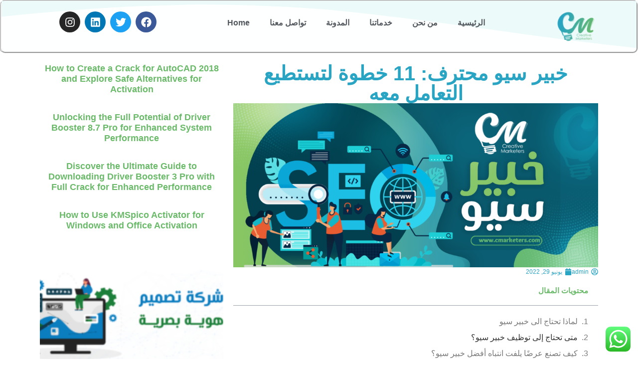

--- FILE ---
content_type: text/html; charset=UTF-8
request_url: https://cmarketers.com/%D8%AE%D8%A8%D9%8A%D8%B1-%D8%B3%D9%8A%D9%88/
body_size: 29650
content:
<!doctype html>
<html dir="rtl" lang="ar" prefix="og: https://ogp.me/ns#">
<head>
	<meta charset="UTF-8">
	<meta name="viewport" content="width=device-width, initial-scale=1">
	<link rel="profile" href="https://gmpg.org/xfn/11">
	
<!-- تحسين مُحركات البحث بواسطة رانك ماث برو (Rank Math PRO)-  https://s.rankmath.com/home -->
<title>خبير سيو محترف: 11 خطوة لتستطيع التعامل معه - المسوقون المبدعون</title>
<meta name="description" content="من هو خبير سيو؟"/>
<meta name="robots" content="index, follow, max-snippet:-1, max-video-preview:-1, max-image-preview:large"/>
<link rel="canonical" href="https://cmarketers.com/%d8%ae%d8%a8%d9%8a%d8%b1-%d8%b3%d9%8a%d9%88/" />
<meta property="og:locale" content="ar_AR" />
<meta property="og:type" content="article" />
<meta property="og:title" content="خبير سيو محترف: 11 خطوة لتستطيع التعامل معه - المسوقون المبدعون" />
<meta property="og:description" content="من هو خبير سيو؟" />
<meta property="og:url" content="https://cmarketers.com/%d8%ae%d8%a8%d9%8a%d8%b1-%d8%b3%d9%8a%d9%88/" />
<meta property="og:site_name" content="المسوقون المبدعون" />
<meta property="article:tag" content="خبير سيو" />
<meta property="article:section" content="خدمات السيو" />
<meta property="og:updated_time" content="2024-03-05T13:00:38+00:00" />
<meta property="og:image" content="https://cmarketers.com/wp-content/uploads/2024/03/خبير-سيو-1.png" />
<meta property="og:image:secure_url" content="https://cmarketers.com/wp-content/uploads/2024/03/خبير-سيو-1.png" />
<meta property="og:image:width" content="1366" />
<meta property="og:image:height" content="614" />
<meta property="og:image:alt" content="خبير سيو محترف: 11 خطوة لتستطيع التعامل معه" />
<meta property="og:image:type" content="image/png" />
<meta property="article:published_time" content="2022-06-29T11:42:36+00:00" />
<meta property="article:modified_time" content="2024-03-05T13:00:38+00:00" />
<meta name="twitter:card" content="summary_large_image" />
<meta name="twitter:title" content="خبير سيو محترف: 11 خطوة لتستطيع التعامل معه - المسوقون المبدعون" />
<meta name="twitter:description" content="من هو خبير سيو؟" />
<meta name="twitter:image" content="https://cmarketers.com/wp-content/uploads/2024/03/خبير-سيو-1.png" />
<meta name="twitter:label1" content="كُتب بواسطة" />
<meta name="twitter:data1" content="admin" />
<meta name="twitter:label2" content="مدة القراءة" />
<meta name="twitter:data2" content="17 دقيقة" />
<script type="application/ld+json" class="rank-math-schema-pro">{"@context":"https://schema.org","@graph":[{"@type":["Person","Organization"],"@id":"https://cmarketers.com/#person","name":"\u0627\u0644\u0645\u0633\u0648\u0642\u0648\u0646 \u0627\u0644\u0645\u0628\u062f\u0639\u0648\u0646","logo":{"@type":"ImageObject","@id":"https://cmarketers.com/#logo","url":"https://cmarketers.com/wp-content/uploads/2024/03/c-logo.png","contentUrl":"https://cmarketers.com/wp-content/uploads/2024/03/c-logo.png","caption":"\u0627\u0644\u0645\u0633\u0648\u0642\u0648\u0646 \u0627\u0644\u0645\u0628\u062f\u0639\u0648\u0646","inLanguage":"ar","width":"110","height":"78"},"image":{"@type":"ImageObject","@id":"https://cmarketers.com/#logo","url":"https://cmarketers.com/wp-content/uploads/2024/03/c-logo.png","contentUrl":"https://cmarketers.com/wp-content/uploads/2024/03/c-logo.png","caption":"\u0627\u0644\u0645\u0633\u0648\u0642\u0648\u0646 \u0627\u0644\u0645\u0628\u062f\u0639\u0648\u0646","inLanguage":"ar","width":"110","height":"78"}},{"@type":"WebSite","@id":"https://cmarketers.com/#website","url":"https://cmarketers.com","name":"\u0627\u0644\u0645\u0633\u0648\u0642\u0648\u0646 \u0627\u0644\u0645\u0628\u062f\u0639\u0648\u0646","publisher":{"@id":"https://cmarketers.com/#person"},"inLanguage":"ar"},{"@type":"ImageObject","@id":"https://cmarketers.com/wp-content/uploads/2024/03/\u062e\u0628\u064a\u0631-\u0633\u064a\u0648-1.png","url":"https://cmarketers.com/wp-content/uploads/2024/03/\u062e\u0628\u064a\u0631-\u0633\u064a\u0648-1.png","width":"1366","height":"614","inLanguage":"ar"},{"@type":"WebPage","@id":"https://cmarketers.com/%d8%ae%d8%a8%d9%8a%d8%b1-%d8%b3%d9%8a%d9%88/#webpage","url":"https://cmarketers.com/%d8%ae%d8%a8%d9%8a%d8%b1-%d8%b3%d9%8a%d9%88/","name":"\u062e\u0628\u064a\u0631 \u0633\u064a\u0648 \u0645\u062d\u062a\u0631\u0641: 11 \u062e\u0637\u0648\u0629 \u0644\u062a\u0633\u062a\u0637\u064a\u0639 \u0627\u0644\u062a\u0639\u0627\u0645\u0644 \u0645\u0639\u0647 - \u0627\u0644\u0645\u0633\u0648\u0642\u0648\u0646 \u0627\u0644\u0645\u0628\u062f\u0639\u0648\u0646","datePublished":"2022-06-29T11:42:36+00:00","dateModified":"2024-03-05T13:00:38+00:00","isPartOf":{"@id":"https://cmarketers.com/#website"},"primaryImageOfPage":{"@id":"https://cmarketers.com/wp-content/uploads/2024/03/\u062e\u0628\u064a\u0631-\u0633\u064a\u0648-1.png"},"inLanguage":"ar"},{"@type":"Person","@id":"https://cmarketers.com/author/admin_o77gl2o3/","name":"admin","url":"https://cmarketers.com/author/admin_o77gl2o3/","image":{"@type":"ImageObject","@id":"https://secure.gravatar.com/avatar/607783401a4fb443f4dfaa9d6910bbe59e44e882e0ce52a6c051aed411ea22b0?s=96&amp;d=mm&amp;r=g","url":"https://secure.gravatar.com/avatar/607783401a4fb443f4dfaa9d6910bbe59e44e882e0ce52a6c051aed411ea22b0?s=96&amp;d=mm&amp;r=g","caption":"admin","inLanguage":"ar"},"sameAs":["https://cmarketers.com"]},{"@type":"BlogPosting","headline":"\u062e\u0628\u064a\u0631 \u0633\u064a\u0648 \u0645\u062d\u062a\u0631\u0641: 11 \u062e\u0637\u0648\u0629 \u0644\u062a\u0633\u062a\u0637\u064a\u0639 \u0627\u0644\u062a\u0639\u0627\u0645\u0644 \u0645\u0639\u0647 - \u0627\u0644\u0645\u0633\u0648\u0642\u0648\u0646 \u0627\u0644\u0645\u0628\u062f\u0639\u0648\u0646","datePublished":"2022-06-29T11:42:36+00:00","dateModified":"2024-03-05T13:00:38+00:00","articleSection":"\u062e\u062f\u0645\u0627\u062a \u0627\u0644\u0633\u064a\u0648","author":{"@id":"https://cmarketers.com/author/admin_o77gl2o3/","name":"admin"},"publisher":{"@id":"https://cmarketers.com/#person"},"description":"\u0645\u0646 \u0647\u0648 \u062e\u0628\u064a\u0631 \u0633\u064a\u0648\u061f","name":"\u062e\u0628\u064a\u0631 \u0633\u064a\u0648 \u0645\u062d\u062a\u0631\u0641: 11 \u062e\u0637\u0648\u0629 \u0644\u062a\u0633\u062a\u0637\u064a\u0639 \u0627\u0644\u062a\u0639\u0627\u0645\u0644 \u0645\u0639\u0647 - \u0627\u0644\u0645\u0633\u0648\u0642\u0648\u0646 \u0627\u0644\u0645\u0628\u062f\u0639\u0648\u0646","@id":"https://cmarketers.com/%d8%ae%d8%a8%d9%8a%d8%b1-%d8%b3%d9%8a%d9%88/#richSnippet","isPartOf":{"@id":"https://cmarketers.com/%d8%ae%d8%a8%d9%8a%d8%b1-%d8%b3%d9%8a%d9%88/#webpage"},"image":{"@id":"https://cmarketers.com/wp-content/uploads/2024/03/\u062e\u0628\u064a\u0631-\u0633\u064a\u0648-1.png"},"inLanguage":"ar","mainEntityOfPage":{"@id":"https://cmarketers.com/%d8%ae%d8%a8%d9%8a%d8%b1-%d8%b3%d9%8a%d9%88/#webpage"}}]}</script>
<!-- /إضافة تحسين محركات البحث لووردبريس Rank Math -->

<link rel="alternate" type="application/rss+xml" title="المسوقون المبدعون &laquo; الخلاصة" href="https://cmarketers.com/feed/" />
<link rel="alternate" type="application/rss+xml" title="المسوقون المبدعون &laquo; خلاصة التعليقات" href="https://cmarketers.com/comments/feed/" />
<link rel="alternate" type="application/rss+xml" title="المسوقون المبدعون &laquo; خبير سيو محترف: 11 خطوة لتستطيع التعامل معه خلاصة التعليقات" href="https://cmarketers.com/%d8%ae%d8%a8%d9%8a%d8%b1-%d8%b3%d9%8a%d9%88/feed/" />
<link rel="alternate" title="oEmbed (JSON)" type="application/json+oembed" href="https://cmarketers.com/wp-json/oembed/1.0/embed?url=https%3A%2F%2Fcmarketers.com%2F%25d8%25ae%25d8%25a8%25d9%258a%25d8%25b1-%25d8%25b3%25d9%258a%25d9%2588%2F" />
<link rel="alternate" title="oEmbed (XML)" type="text/xml+oembed" href="https://cmarketers.com/wp-json/oembed/1.0/embed?url=https%3A%2F%2Fcmarketers.com%2F%25d8%25ae%25d8%25a8%25d9%258a%25d8%25b1-%25d8%25b3%25d9%258a%25d9%2588%2F&#038;format=xml" />
<style id='wp-img-auto-sizes-contain-inline-css'>
img:is([sizes=auto i],[sizes^="auto," i]){contain-intrinsic-size:3000px 1500px}
/*# sourceURL=wp-img-auto-sizes-contain-inline-css */
</style>
<link rel='stylesheet' id='ht_ctc_main_css-css' href='https://cmarketers.com/wp-content/plugins/click-to-chat-for-whatsapp/new/inc/assets/css/main.css?ver=4.35' media='all' />
<style id='wp-emoji-styles-inline-css'>

	img.wp-smiley, img.emoji {
		display: inline !important;
		border: none !important;
		box-shadow: none !important;
		height: 1em !important;
		width: 1em !important;
		margin: 0 0.07em !important;
		vertical-align: -0.1em !important;
		background: none !important;
		padding: 0 !important;
	}
/*# sourceURL=wp-emoji-styles-inline-css */
</style>
<link rel='stylesheet' id='wp-block-library-rtl-css' href='https://cmarketers.com/wp-includes/css/dist/block-library/style-rtl.min.css?ver=6.9' media='all' />
<style id='global-styles-inline-css'>
:root{--wp--preset--aspect-ratio--square: 1;--wp--preset--aspect-ratio--4-3: 4/3;--wp--preset--aspect-ratio--3-4: 3/4;--wp--preset--aspect-ratio--3-2: 3/2;--wp--preset--aspect-ratio--2-3: 2/3;--wp--preset--aspect-ratio--16-9: 16/9;--wp--preset--aspect-ratio--9-16: 9/16;--wp--preset--color--black: #000000;--wp--preset--color--cyan-bluish-gray: #abb8c3;--wp--preset--color--white: #ffffff;--wp--preset--color--pale-pink: #f78da7;--wp--preset--color--vivid-red: #cf2e2e;--wp--preset--color--luminous-vivid-orange: #ff6900;--wp--preset--color--luminous-vivid-amber: #fcb900;--wp--preset--color--light-green-cyan: #7bdcb5;--wp--preset--color--vivid-green-cyan: #00d084;--wp--preset--color--pale-cyan-blue: #8ed1fc;--wp--preset--color--vivid-cyan-blue: #0693e3;--wp--preset--color--vivid-purple: #9b51e0;--wp--preset--gradient--vivid-cyan-blue-to-vivid-purple: linear-gradient(135deg,rgb(6,147,227) 0%,rgb(155,81,224) 100%);--wp--preset--gradient--light-green-cyan-to-vivid-green-cyan: linear-gradient(135deg,rgb(122,220,180) 0%,rgb(0,208,130) 100%);--wp--preset--gradient--luminous-vivid-amber-to-luminous-vivid-orange: linear-gradient(135deg,rgb(252,185,0) 0%,rgb(255,105,0) 100%);--wp--preset--gradient--luminous-vivid-orange-to-vivid-red: linear-gradient(135deg,rgb(255,105,0) 0%,rgb(207,46,46) 100%);--wp--preset--gradient--very-light-gray-to-cyan-bluish-gray: linear-gradient(135deg,rgb(238,238,238) 0%,rgb(169,184,195) 100%);--wp--preset--gradient--cool-to-warm-spectrum: linear-gradient(135deg,rgb(74,234,220) 0%,rgb(151,120,209) 20%,rgb(207,42,186) 40%,rgb(238,44,130) 60%,rgb(251,105,98) 80%,rgb(254,248,76) 100%);--wp--preset--gradient--blush-light-purple: linear-gradient(135deg,rgb(255,206,236) 0%,rgb(152,150,240) 100%);--wp--preset--gradient--blush-bordeaux: linear-gradient(135deg,rgb(254,205,165) 0%,rgb(254,45,45) 50%,rgb(107,0,62) 100%);--wp--preset--gradient--luminous-dusk: linear-gradient(135deg,rgb(255,203,112) 0%,rgb(199,81,192) 50%,rgb(65,88,208) 100%);--wp--preset--gradient--pale-ocean: linear-gradient(135deg,rgb(255,245,203) 0%,rgb(182,227,212) 50%,rgb(51,167,181) 100%);--wp--preset--gradient--electric-grass: linear-gradient(135deg,rgb(202,248,128) 0%,rgb(113,206,126) 100%);--wp--preset--gradient--midnight: linear-gradient(135deg,rgb(2,3,129) 0%,rgb(40,116,252) 100%);--wp--preset--font-size--small: 13px;--wp--preset--font-size--medium: 20px;--wp--preset--font-size--large: 36px;--wp--preset--font-size--x-large: 42px;--wp--preset--spacing--20: 0.44rem;--wp--preset--spacing--30: 0.67rem;--wp--preset--spacing--40: 1rem;--wp--preset--spacing--50: 1.5rem;--wp--preset--spacing--60: 2.25rem;--wp--preset--spacing--70: 3.38rem;--wp--preset--spacing--80: 5.06rem;--wp--preset--shadow--natural: 6px 6px 9px rgba(0, 0, 0, 0.2);--wp--preset--shadow--deep: 12px 12px 50px rgba(0, 0, 0, 0.4);--wp--preset--shadow--sharp: 6px 6px 0px rgba(0, 0, 0, 0.2);--wp--preset--shadow--outlined: 6px 6px 0px -3px rgb(255, 255, 255), 6px 6px rgb(0, 0, 0);--wp--preset--shadow--crisp: 6px 6px 0px rgb(0, 0, 0);}:root { --wp--style--global--content-size: 800px;--wp--style--global--wide-size: 1200px; }:where(body) { margin: 0; }.wp-site-blocks > .alignleft { float: left; margin-right: 2em; }.wp-site-blocks > .alignright { float: right; margin-left: 2em; }.wp-site-blocks > .aligncenter { justify-content: center; margin-left: auto; margin-right: auto; }:where(.wp-site-blocks) > * { margin-block-start: 24px; margin-block-end: 0; }:where(.wp-site-blocks) > :first-child { margin-block-start: 0; }:where(.wp-site-blocks) > :last-child { margin-block-end: 0; }:root { --wp--style--block-gap: 24px; }:root :where(.is-layout-flow) > :first-child{margin-block-start: 0;}:root :where(.is-layout-flow) > :last-child{margin-block-end: 0;}:root :where(.is-layout-flow) > *{margin-block-start: 24px;margin-block-end: 0;}:root :where(.is-layout-constrained) > :first-child{margin-block-start: 0;}:root :where(.is-layout-constrained) > :last-child{margin-block-end: 0;}:root :where(.is-layout-constrained) > *{margin-block-start: 24px;margin-block-end: 0;}:root :where(.is-layout-flex){gap: 24px;}:root :where(.is-layout-grid){gap: 24px;}.is-layout-flow > .alignleft{float: left;margin-inline-start: 0;margin-inline-end: 2em;}.is-layout-flow > .alignright{float: right;margin-inline-start: 2em;margin-inline-end: 0;}.is-layout-flow > .aligncenter{margin-left: auto !important;margin-right: auto !important;}.is-layout-constrained > .alignleft{float: left;margin-inline-start: 0;margin-inline-end: 2em;}.is-layout-constrained > .alignright{float: right;margin-inline-start: 2em;margin-inline-end: 0;}.is-layout-constrained > .aligncenter{margin-left: auto !important;margin-right: auto !important;}.is-layout-constrained > :where(:not(.alignleft):not(.alignright):not(.alignfull)){max-width: var(--wp--style--global--content-size);margin-left: auto !important;margin-right: auto !important;}.is-layout-constrained > .alignwide{max-width: var(--wp--style--global--wide-size);}body .is-layout-flex{display: flex;}.is-layout-flex{flex-wrap: wrap;align-items: center;}.is-layout-flex > :is(*, div){margin: 0;}body .is-layout-grid{display: grid;}.is-layout-grid > :is(*, div){margin: 0;}body{padding-top: 0px;padding-right: 0px;padding-bottom: 0px;padding-left: 0px;}a:where(:not(.wp-element-button)){text-decoration: underline;}:root :where(.wp-element-button, .wp-block-button__link){background-color: #32373c;border-width: 0;color: #fff;font-family: inherit;font-size: inherit;font-style: inherit;font-weight: inherit;letter-spacing: inherit;line-height: inherit;padding-top: calc(0.667em + 2px);padding-right: calc(1.333em + 2px);padding-bottom: calc(0.667em + 2px);padding-left: calc(1.333em + 2px);text-decoration: none;text-transform: inherit;}.has-black-color{color: var(--wp--preset--color--black) !important;}.has-cyan-bluish-gray-color{color: var(--wp--preset--color--cyan-bluish-gray) !important;}.has-white-color{color: var(--wp--preset--color--white) !important;}.has-pale-pink-color{color: var(--wp--preset--color--pale-pink) !important;}.has-vivid-red-color{color: var(--wp--preset--color--vivid-red) !important;}.has-luminous-vivid-orange-color{color: var(--wp--preset--color--luminous-vivid-orange) !important;}.has-luminous-vivid-amber-color{color: var(--wp--preset--color--luminous-vivid-amber) !important;}.has-light-green-cyan-color{color: var(--wp--preset--color--light-green-cyan) !important;}.has-vivid-green-cyan-color{color: var(--wp--preset--color--vivid-green-cyan) !important;}.has-pale-cyan-blue-color{color: var(--wp--preset--color--pale-cyan-blue) !important;}.has-vivid-cyan-blue-color{color: var(--wp--preset--color--vivid-cyan-blue) !important;}.has-vivid-purple-color{color: var(--wp--preset--color--vivid-purple) !important;}.has-black-background-color{background-color: var(--wp--preset--color--black) !important;}.has-cyan-bluish-gray-background-color{background-color: var(--wp--preset--color--cyan-bluish-gray) !important;}.has-white-background-color{background-color: var(--wp--preset--color--white) !important;}.has-pale-pink-background-color{background-color: var(--wp--preset--color--pale-pink) !important;}.has-vivid-red-background-color{background-color: var(--wp--preset--color--vivid-red) !important;}.has-luminous-vivid-orange-background-color{background-color: var(--wp--preset--color--luminous-vivid-orange) !important;}.has-luminous-vivid-amber-background-color{background-color: var(--wp--preset--color--luminous-vivid-amber) !important;}.has-light-green-cyan-background-color{background-color: var(--wp--preset--color--light-green-cyan) !important;}.has-vivid-green-cyan-background-color{background-color: var(--wp--preset--color--vivid-green-cyan) !important;}.has-pale-cyan-blue-background-color{background-color: var(--wp--preset--color--pale-cyan-blue) !important;}.has-vivid-cyan-blue-background-color{background-color: var(--wp--preset--color--vivid-cyan-blue) !important;}.has-vivid-purple-background-color{background-color: var(--wp--preset--color--vivid-purple) !important;}.has-black-border-color{border-color: var(--wp--preset--color--black) !important;}.has-cyan-bluish-gray-border-color{border-color: var(--wp--preset--color--cyan-bluish-gray) !important;}.has-white-border-color{border-color: var(--wp--preset--color--white) !important;}.has-pale-pink-border-color{border-color: var(--wp--preset--color--pale-pink) !important;}.has-vivid-red-border-color{border-color: var(--wp--preset--color--vivid-red) !important;}.has-luminous-vivid-orange-border-color{border-color: var(--wp--preset--color--luminous-vivid-orange) !important;}.has-luminous-vivid-amber-border-color{border-color: var(--wp--preset--color--luminous-vivid-amber) !important;}.has-light-green-cyan-border-color{border-color: var(--wp--preset--color--light-green-cyan) !important;}.has-vivid-green-cyan-border-color{border-color: var(--wp--preset--color--vivid-green-cyan) !important;}.has-pale-cyan-blue-border-color{border-color: var(--wp--preset--color--pale-cyan-blue) !important;}.has-vivid-cyan-blue-border-color{border-color: var(--wp--preset--color--vivid-cyan-blue) !important;}.has-vivid-purple-border-color{border-color: var(--wp--preset--color--vivid-purple) !important;}.has-vivid-cyan-blue-to-vivid-purple-gradient-background{background: var(--wp--preset--gradient--vivid-cyan-blue-to-vivid-purple) !important;}.has-light-green-cyan-to-vivid-green-cyan-gradient-background{background: var(--wp--preset--gradient--light-green-cyan-to-vivid-green-cyan) !important;}.has-luminous-vivid-amber-to-luminous-vivid-orange-gradient-background{background: var(--wp--preset--gradient--luminous-vivid-amber-to-luminous-vivid-orange) !important;}.has-luminous-vivid-orange-to-vivid-red-gradient-background{background: var(--wp--preset--gradient--luminous-vivid-orange-to-vivid-red) !important;}.has-very-light-gray-to-cyan-bluish-gray-gradient-background{background: var(--wp--preset--gradient--very-light-gray-to-cyan-bluish-gray) !important;}.has-cool-to-warm-spectrum-gradient-background{background: var(--wp--preset--gradient--cool-to-warm-spectrum) !important;}.has-blush-light-purple-gradient-background{background: var(--wp--preset--gradient--blush-light-purple) !important;}.has-blush-bordeaux-gradient-background{background: var(--wp--preset--gradient--blush-bordeaux) !important;}.has-luminous-dusk-gradient-background{background: var(--wp--preset--gradient--luminous-dusk) !important;}.has-pale-ocean-gradient-background{background: var(--wp--preset--gradient--pale-ocean) !important;}.has-electric-grass-gradient-background{background: var(--wp--preset--gradient--electric-grass) !important;}.has-midnight-gradient-background{background: var(--wp--preset--gradient--midnight) !important;}.has-small-font-size{font-size: var(--wp--preset--font-size--small) !important;}.has-medium-font-size{font-size: var(--wp--preset--font-size--medium) !important;}.has-large-font-size{font-size: var(--wp--preset--font-size--large) !important;}.has-x-large-font-size{font-size: var(--wp--preset--font-size--x-large) !important;}
:root :where(.wp-block-pullquote){font-size: 1.5em;line-height: 1.6;}
/*# sourceURL=global-styles-inline-css */
</style>
<link rel='stylesheet' id='hello-elementor-css' href='https://cmarketers.com/wp-content/themes/hello-elementor/assets/css/reset.css?ver=3.4.5' media='all' />
<link rel='stylesheet' id='hello-elementor-theme-style-css' href='https://cmarketers.com/wp-content/themes/hello-elementor/assets/css/theme.css?ver=3.4.5' media='all' />
<link rel='stylesheet' id='hello-elementor-header-footer-css' href='https://cmarketers.com/wp-content/themes/hello-elementor/assets/css/header-footer.css?ver=3.4.5' media='all' />
<link rel='stylesheet' id='elementor-frontend-css' href='https://cmarketers.com/wp-content/plugins/elementor/assets/css/frontend.min.css?ver=3.34.1' media='all' />
<link rel='stylesheet' id='elementor-post-107-css' href='https://cmarketers.com/wp-content/uploads/elementor/css/post-107.css?ver=1767920904' media='all' />
<link rel='stylesheet' id='widget-image-css' href='https://cmarketers.com/wp-content/plugins/elementor/assets/css/widget-image-rtl.min.css?ver=3.34.1' media='all' />
<link rel='stylesheet' id='widget-nav-menu-css' href='https://cmarketers.com/wp-content/plugins/elementor-pro/assets/css/widget-nav-menu-rtl.min.css?ver=3.33.2' media='all' />
<link rel='stylesheet' id='widget-social-icons-css' href='https://cmarketers.com/wp-content/plugins/elementor/assets/css/widget-social-icons-rtl.min.css?ver=3.34.1' media='all' />
<link rel='stylesheet' id='e-apple-webkit-css' href='https://cmarketers.com/wp-content/plugins/elementor/assets/css/conditionals/apple-webkit.min.css?ver=3.34.1' media='all' />
<link rel='stylesheet' id='e-shapes-css' href='https://cmarketers.com/wp-content/plugins/elementor/assets/css/conditionals/shapes.min.css?ver=3.34.1' media='all' />
<link rel='stylesheet' id='e-sticky-css' href='https://cmarketers.com/wp-content/plugins/elementor-pro/assets/css/modules/sticky.min.css?ver=3.33.2' media='all' />
<link rel='stylesheet' id='widget-heading-css' href='https://cmarketers.com/wp-content/plugins/elementor/assets/css/widget-heading-rtl.min.css?ver=3.34.1' media='all' />
<link rel='stylesheet' id='widget-post-info-css' href='https://cmarketers.com/wp-content/plugins/elementor-pro/assets/css/widget-post-info-rtl.min.css?ver=3.33.2' media='all' />
<link rel='stylesheet' id='widget-icon-list-css' href='https://cmarketers.com/wp-content/plugins/elementor/assets/css/widget-icon-list-rtl.min.css?ver=3.34.1' media='all' />
<link rel='stylesheet' id='widget-table-of-contents-css' href='https://cmarketers.com/wp-content/plugins/elementor-pro/assets/css/widget-table-of-contents-rtl.min.css?ver=3.33.2' media='all' />
<link rel='stylesheet' id='widget-post-navigation-css' href='https://cmarketers.com/wp-content/plugins/elementor-pro/assets/css/widget-post-navigation-rtl.min.css?ver=3.33.2' media='all' />
<link rel='stylesheet' id='widget-posts-css' href='https://cmarketers.com/wp-content/plugins/elementor-pro/assets/css/widget-posts-rtl.min.css?ver=3.33.2' media='all' />
<link rel='stylesheet' id='font-awesome-5-all-css' href='https://cmarketers.com/wp-content/plugins/elementor/assets/lib/font-awesome/css/all.min.css?ver=3.34.1' media='all' />
<link rel='stylesheet' id='font-awesome-4-shim-css' href='https://cmarketers.com/wp-content/plugins/elementor/assets/lib/font-awesome/css/v4-shims.min.css?ver=3.34.1' media='all' />
<link rel='stylesheet' id='elementor-post-2569-css' href='https://cmarketers.com/wp-content/uploads/elementor/css/post-2569.css?ver=1767920904' media='all' />
<link rel='stylesheet' id='elementor-post-3083-css' href='https://cmarketers.com/wp-content/uploads/elementor/css/post-3083.css?ver=1767920904' media='all' />
<link rel='stylesheet' id='elementor-post-2553-css' href='https://cmarketers.com/wp-content/uploads/elementor/css/post-2553.css?ver=1767920906' media='all' />
<link rel='stylesheet' id='eael-general-css' href='https://cmarketers.com/wp-content/plugins/essential-addons-for-elementor-lite/assets/front-end/css/view/general.min.css?ver=6.5.7' media='all' />
<link rel='stylesheet' id='wpr-text-animations-css-css' href='https://cmarketers.com/wp-content/plugins/royal-elementor-addons/assets/css/lib/animations/text-animations.min.css?ver=1.7.1045' media='all' />
<link rel='stylesheet' id='wpr-addons-css-css' href='https://cmarketers.com/wp-content/plugins/royal-elementor-addons/assets/css/frontend.min.css?ver=1.7.1045' media='all' />
<script data-cfasync="false" src="https://cmarketers.com/wp-includes/js/jquery/jquery.min.js?ver=3.7.1" id="jquery-core-js"></script>
<script data-cfasync="false" src="https://cmarketers.com/wp-includes/js/jquery/jquery-migrate.min.js?ver=3.4.1" id="jquery-migrate-js"></script>
<script src="https://cmarketers.com/wp-content/plugins/elementor/assets/lib/font-awesome/js/v4-shims.min.js?ver=3.34.1" id="font-awesome-4-shim-js"></script>
<link rel="https://api.w.org/" href="https://cmarketers.com/wp-json/" /><link rel="alternate" title="JSON" type="application/json" href="https://cmarketers.com/wp-json/wp/v2/posts/199" /><link rel="EditURI" type="application/rsd+xml" title="RSD" href="https://cmarketers.com/xmlrpc.php?rsd" />
<meta name="generator" content="WordPress 6.9" />
<link rel='shortlink' href='https://cmarketers.com/?p=199' />
<!-- Google tag (gtag.js) -->
<script async src="https://www.googletagmanager.com/gtag/js?id=G-G2M18YWMRM"></script>
<script>
  window.dataLayer = window.dataLayer || [];
  function gtag(){dataLayer.push(arguments);}
  gtag('js', new Date());

  gtag('config', 'G-G2M18YWMRM');
</script><meta name="generator" content="Elementor 3.34.1; features: e_font_icon_svg, additional_custom_breakpoints; settings: css_print_method-external, google_font-disabled, font_display-swap">
			<style>
				.e-con.e-parent:nth-of-type(n+4):not(.e-lazyloaded):not(.e-no-lazyload),
				.e-con.e-parent:nth-of-type(n+4):not(.e-lazyloaded):not(.e-no-lazyload) * {
					background-image: none !important;
				}
				@media screen and (max-height: 1024px) {
					.e-con.e-parent:nth-of-type(n+3):not(.e-lazyloaded):not(.e-no-lazyload),
					.e-con.e-parent:nth-of-type(n+3):not(.e-lazyloaded):not(.e-no-lazyload) * {
						background-image: none !important;
					}
				}
				@media screen and (max-height: 640px) {
					.e-con.e-parent:nth-of-type(n+2):not(.e-lazyloaded):not(.e-no-lazyload),
					.e-con.e-parent:nth-of-type(n+2):not(.e-lazyloaded):not(.e-no-lazyload) * {
						background-image: none !important;
					}
				}
			</style>
			<link rel="icon" href="https://cmarketers.com/wp-content/uploads/2024/03/c-logo.png" sizes="32x32" />
<link rel="icon" href="https://cmarketers.com/wp-content/uploads/2024/03/c-logo.png" sizes="192x192" />
<link rel="apple-touch-icon" href="https://cmarketers.com/wp-content/uploads/2024/03/c-logo.png" />
<meta name="msapplication-TileImage" content="https://cmarketers.com/wp-content/uploads/2024/03/c-logo.png" />
<style id="wpr_lightbox_styles">
				.lg-backdrop {
					background-color: rgba(0,0,0,0.6) !important;
				}
				.lg-toolbar,
				.lg-dropdown {
					background-color: rgba(0,0,0,0.8) !important;
				}
				.lg-dropdown:after {
					border-bottom-color: rgba(0,0,0,0.8) !important;
				}
				.lg-sub-html {
					background-color: rgba(0,0,0,0.8) !important;
				}
				.lg-thumb-outer,
				.lg-progress-bar {
					background-color: #444444 !important;
				}
				.lg-progress {
					background-color: #a90707 !important;
				}
				.lg-icon {
					color: #efefef !important;
					font-size: 20px !important;
				}
				.lg-icon.lg-toogle-thumb {
					font-size: 24px !important;
				}
				.lg-icon:hover,
				.lg-dropdown-text:hover {
					color: #ffffff !important;
				}
				.lg-sub-html,
				.lg-dropdown-text {
					color: #efefef !important;
					font-size: 14px !important;
				}
				#lg-counter {
					color: #efefef !important;
					font-size: 14px !important;
				}
				.lg-prev,
				.lg-next {
					font-size: 35px !important;
				}

				/* Defaults */
				.lg-icon {
				background-color: transparent !important;
				}

				#lg-counter {
				opacity: 0.9;
				}

				.lg-thumb-outer {
				padding: 0 10px;
				}

				.lg-thumb-item {
				border-radius: 0 !important;
				border: none !important;
				opacity: 0.5;
				}

				.lg-thumb-item.active {
					opacity: 1;
				}
	         </style></head>
<body class="rtl wp-singular post-template-default single single-post postid-199 single-format-standard wp-custom-logo wp-embed-responsive wp-theme-hello-elementor hello-elementor-default elementor-default elementor-kit-107 elementor-page-2553">


<a class="skip-link screen-reader-text" href="#content">Skip to content</a>

		<header data-elementor-type="header" data-elementor-id="2569" class="elementor elementor-2569 elementor-location-header" data-elementor-post-type="elementor_library">
			<div class="elementor-element elementor-element-55e76ca e-flex e-con-boxed wpr-particle-no wpr-jarallax-no wpr-parallax-no wpr-sticky-section-no e-con e-parent" data-id="55e76ca" data-element_type="container" data-settings="{&quot;background_background&quot;:&quot;classic&quot;,&quot;shape_divider_top&quot;:&quot;waves&quot;,&quot;sticky&quot;:&quot;top&quot;,&quot;sticky_on&quot;:[&quot;desktop&quot;,&quot;tablet&quot;],&quot;sticky_offset&quot;:0,&quot;sticky_effects_offset&quot;:0,&quot;sticky_anchor_link_offset&quot;:0}">
					<div class="e-con-inner">
				<div class="elementor-shape elementor-shape-top" aria-hidden="true" data-negative="false">
			<svg xmlns="http://www.w3.org/2000/svg" viewBox="0 0 1000 100" preserveAspectRatio="none">
	<path class="elementor-shape-fill" d="M421.9,6.5c22.6-2.5,51.5,0.4,75.5,5.3c23.6,4.9,70.9,23.5,100.5,35.7c75.8,32.2,133.7,44.5,192.6,49.7
	c23.6,2.1,48.7,3.5,103.4-2.5c54.7-6,106.2-25.6,106.2-25.6V0H0v30.3c0,0,72,32.6,158.4,30.5c39.2-0.7,92.8-6.7,134-22.4
	c21.2-8.1,52.2-18.2,79.7-24.2C399.3,7.9,411.6,7.5,421.9,6.5z"/>
</svg>		</div>
		<div class="elementor-element elementor-element-f522f8d e-con-full e-flex wpr-particle-no wpr-jarallax-no wpr-parallax-no wpr-sticky-section-no e-con e-child" data-id="f522f8d" data-element_type="container">
				<div class="elementor-element elementor-element-ad318b0 elementor-widget elementor-widget-theme-site-logo elementor-widget-image" data-id="ad318b0" data-element_type="widget" data-widget_type="theme-site-logo.default">
				<div class="elementor-widget-container">
											<a href="https://cmarketers.com">
			<img width="110" height="78" src="https://cmarketers.com/wp-content/uploads/2024/03/c-logo.png" class="attachment-full size-full wp-image-2573" alt="" />				</a>
											</div>
				</div>
				</div>
		<div class="elementor-element elementor-element-00e0a74 e-con-full e-flex wpr-particle-no wpr-jarallax-no wpr-parallax-no wpr-sticky-section-no e-con e-child" data-id="00e0a74" data-element_type="container">
				<div class="elementor-element elementor-element-5e8b351 elementor-nav-menu__align-center elementor-nav-menu--dropdown-tablet elementor-nav-menu__text-align-aside elementor-nav-menu--toggle elementor-nav-menu--burger elementor-widget elementor-widget-nav-menu" data-id="5e8b351" data-element_type="widget" data-settings="{&quot;layout&quot;:&quot;horizontal&quot;,&quot;submenu_icon&quot;:{&quot;value&quot;:&quot;&lt;svg aria-hidden=\&quot;true\&quot; class=\&quot;e-font-icon-svg e-fas-caret-down\&quot; viewBox=\&quot;0 0 320 512\&quot; xmlns=\&quot;http:\/\/www.w3.org\/2000\/svg\&quot;&gt;&lt;path d=\&quot;M31.3 192h257.3c17.8 0 26.7 21.5 14.1 34.1L174.1 354.8c-7.8 7.8-20.5 7.8-28.3 0L17.2 226.1C4.6 213.5 13.5 192 31.3 192z\&quot;&gt;&lt;\/path&gt;&lt;\/svg&gt;&quot;,&quot;library&quot;:&quot;fa-solid&quot;},&quot;toggle&quot;:&quot;burger&quot;}" data-widget_type="nav-menu.default">
				<div class="elementor-widget-container">
								<nav aria-label="Menu" class="elementor-nav-menu--main elementor-nav-menu__container elementor-nav-menu--layout-horizontal e--pointer-underline e--animation-slide">
				<ul id="menu-1-5e8b351" class="elementor-nav-menu"><li class="menu-item menu-item-type-post_type menu-item-object-page menu-item-home menu-item-3148"><a href="https://cmarketers.com/" class="elementor-item">الرئيسية</a></li>
<li class="menu-item menu-item-type-post_type menu-item-object-page menu-item-2575"><a href="https://cmarketers.com/%d9%85%d9%86-%d9%86%d8%ad%d9%86/" class="elementor-item">من نحن</a></li>
<li class="menu-item menu-item-type-post_type menu-item-object-page menu-item-2576"><a href="https://cmarketers.com/services/" class="elementor-item">خدماتنا</a></li>
<li class="menu-item menu-item-type-post_type menu-item-object-page menu-item-3524"><a href="https://cmarketers.com/blog-2/" class="elementor-item">المدونة</a></li>
<li class="menu-item menu-item-type-post_type menu-item-object-page menu-item-2578"><a href="https://cmarketers.com/contact-us/" class="elementor-item">تواصل معنا</a></li>
<li class="menu-item menu-item-type-post_type menu-item-object-page menu-item-3856"><a href="https://cmarketers.com/home/" class="elementor-item">Home</a></li>
</ul>			</nav>
					<div class="elementor-menu-toggle" role="button" tabindex="0" aria-label="Menu Toggle" aria-expanded="false">
			<svg aria-hidden="true" role="presentation" class="elementor-menu-toggle__icon--open e-font-icon-svg e-eicon-menu-bar" viewBox="0 0 1000 1000" xmlns="http://www.w3.org/2000/svg"><path d="M104 333H896C929 333 958 304 958 271S929 208 896 208H104C71 208 42 237 42 271S71 333 104 333ZM104 583H896C929 583 958 554 958 521S929 458 896 458H104C71 458 42 487 42 521S71 583 104 583ZM104 833H896C929 833 958 804 958 771S929 708 896 708H104C71 708 42 737 42 771S71 833 104 833Z"></path></svg><svg aria-hidden="true" role="presentation" class="elementor-menu-toggle__icon--close e-font-icon-svg e-eicon-close" viewBox="0 0 1000 1000" xmlns="http://www.w3.org/2000/svg"><path d="M742 167L500 408 258 167C246 154 233 150 217 150 196 150 179 158 167 167 154 179 150 196 150 212 150 229 154 242 171 254L408 500 167 742C138 771 138 800 167 829 196 858 225 858 254 829L496 587 738 829C750 842 767 846 783 846 800 846 817 842 829 829 842 817 846 804 846 783 846 767 842 750 829 737L588 500 833 258C863 229 863 200 833 171 804 137 775 137 742 167Z"></path></svg>		</div>
					<nav class="elementor-nav-menu--dropdown elementor-nav-menu__container" aria-hidden="true">
				<ul id="menu-2-5e8b351" class="elementor-nav-menu"><li class="menu-item menu-item-type-post_type menu-item-object-page menu-item-home menu-item-3148"><a href="https://cmarketers.com/" class="elementor-item" tabindex="-1">الرئيسية</a></li>
<li class="menu-item menu-item-type-post_type menu-item-object-page menu-item-2575"><a href="https://cmarketers.com/%d9%85%d9%86-%d9%86%d8%ad%d9%86/" class="elementor-item" tabindex="-1">من نحن</a></li>
<li class="menu-item menu-item-type-post_type menu-item-object-page menu-item-2576"><a href="https://cmarketers.com/services/" class="elementor-item" tabindex="-1">خدماتنا</a></li>
<li class="menu-item menu-item-type-post_type menu-item-object-page menu-item-3524"><a href="https://cmarketers.com/blog-2/" class="elementor-item" tabindex="-1">المدونة</a></li>
<li class="menu-item menu-item-type-post_type menu-item-object-page menu-item-2578"><a href="https://cmarketers.com/contact-us/" class="elementor-item" tabindex="-1">تواصل معنا</a></li>
<li class="menu-item menu-item-type-post_type menu-item-object-page menu-item-3856"><a href="https://cmarketers.com/home/" class="elementor-item" tabindex="-1">Home</a></li>
</ul>			</nav>
						</div>
				</div>
				</div>
		<div class="elementor-element elementor-element-bb97509 e-con-full e-flex wpr-particle-no wpr-jarallax-no wpr-parallax-no wpr-sticky-section-no e-con e-child" data-id="bb97509" data-element_type="container">
				<div class="elementor-element elementor-element-6477762 elementor-shape-circle elementor-grid-0 e-grid-align-center elementor-widget elementor-widget-social-icons" data-id="6477762" data-element_type="widget" data-widget_type="social-icons.default">
				<div class="elementor-widget-container">
							<div class="elementor-social-icons-wrapper elementor-grid" role="list">
							<span class="elementor-grid-item" role="listitem">
					<a class="elementor-icon elementor-social-icon elementor-social-icon-facebook elementor-repeater-item-042c390" target="_blank">
						<span class="elementor-screen-only">Facebook</span>
						<svg aria-hidden="true" class="e-font-icon-svg e-fab-facebook" viewBox="0 0 512 512" xmlns="http://www.w3.org/2000/svg"><path d="M504 256C504 119 393 8 256 8S8 119 8 256c0 123.78 90.69 226.38 209.25 245V327.69h-63V256h63v-54.64c0-62.15 37-96.48 93.67-96.48 27.14 0 55.52 4.84 55.52 4.84v61h-31.28c-30.8 0-40.41 19.12-40.41 38.73V256h68.78l-11 71.69h-57.78V501C413.31 482.38 504 379.78 504 256z"></path></svg>					</a>
				</span>
							<span class="elementor-grid-item" role="listitem">
					<a class="elementor-icon elementor-social-icon elementor-social-icon-twitter elementor-repeater-item-f61fdf2" target="_blank">
						<span class="elementor-screen-only">Twitter</span>
						<svg aria-hidden="true" class="e-font-icon-svg e-fab-twitter" viewBox="0 0 512 512" xmlns="http://www.w3.org/2000/svg"><path d="M459.37 151.716c.325 4.548.325 9.097.325 13.645 0 138.72-105.583 298.558-298.558 298.558-59.452 0-114.68-17.219-161.137-47.106 8.447.974 16.568 1.299 25.34 1.299 49.055 0 94.213-16.568 130.274-44.832-46.132-.975-84.792-31.188-98.112-72.772 6.498.974 12.995 1.624 19.818 1.624 9.421 0 18.843-1.3 27.614-3.573-48.081-9.747-84.143-51.98-84.143-102.985v-1.299c13.969 7.797 30.214 12.67 47.431 13.319-28.264-18.843-46.781-51.005-46.781-87.391 0-19.492 5.197-37.36 14.294-52.954 51.655 63.675 129.3 105.258 216.365 109.807-1.624-7.797-2.599-15.918-2.599-24.04 0-57.828 46.782-104.934 104.934-104.934 30.213 0 57.502 12.67 76.67 33.137 23.715-4.548 46.456-13.32 66.599-25.34-7.798 24.366-24.366 44.833-46.132 57.827 21.117-2.273 41.584-8.122 60.426-16.243-14.292 20.791-32.161 39.308-52.628 54.253z"></path></svg>					</a>
				</span>
							<span class="elementor-grid-item" role="listitem">
					<a class="elementor-icon elementor-social-icon elementor-social-icon-linkedin elementor-repeater-item-908b347" target="_blank">
						<span class="elementor-screen-only">Linkedin</span>
						<svg aria-hidden="true" class="e-font-icon-svg e-fab-linkedin" viewBox="0 0 448 512" xmlns="http://www.w3.org/2000/svg"><path d="M416 32H31.9C14.3 32 0 46.5 0 64.3v383.4C0 465.5 14.3 480 31.9 480H416c17.6 0 32-14.5 32-32.3V64.3c0-17.8-14.4-32.3-32-32.3zM135.4 416H69V202.2h66.5V416zm-33.2-243c-21.3 0-38.5-17.3-38.5-38.5S80.9 96 102.2 96c21.2 0 38.5 17.3 38.5 38.5 0 21.3-17.2 38.5-38.5 38.5zm282.1 243h-66.4V312c0-24.8-.5-56.7-34.5-56.7-34.6 0-39.9 27-39.9 54.9V416h-66.4V202.2h63.7v29.2h.9c8.9-16.8 30.6-34.5 62.9-34.5 67.2 0 79.7 44.3 79.7 101.9V416z"></path></svg>					</a>
				</span>
							<span class="elementor-grid-item" role="listitem">
					<a class="elementor-icon elementor-social-icon elementor-social-icon-instagram elementor-repeater-item-95d0e39" target="_blank">
						<span class="elementor-screen-only">Instagram</span>
						<svg aria-hidden="true" class="e-font-icon-svg e-fab-instagram" viewBox="0 0 448 512" xmlns="http://www.w3.org/2000/svg"><path d="M224.1 141c-63.6 0-114.9 51.3-114.9 114.9s51.3 114.9 114.9 114.9S339 319.5 339 255.9 287.7 141 224.1 141zm0 189.6c-41.1 0-74.7-33.5-74.7-74.7s33.5-74.7 74.7-74.7 74.7 33.5 74.7 74.7-33.6 74.7-74.7 74.7zm146.4-194.3c0 14.9-12 26.8-26.8 26.8-14.9 0-26.8-12-26.8-26.8s12-26.8 26.8-26.8 26.8 12 26.8 26.8zm76.1 27.2c-1.7-35.9-9.9-67.7-36.2-93.9-26.2-26.2-58-34.4-93.9-36.2-37-2.1-147.9-2.1-184.9 0-35.8 1.7-67.6 9.9-93.9 36.1s-34.4 58-36.2 93.9c-2.1 37-2.1 147.9 0 184.9 1.7 35.9 9.9 67.7 36.2 93.9s58 34.4 93.9 36.2c37 2.1 147.9 2.1 184.9 0 35.9-1.7 67.7-9.9 93.9-36.2 26.2-26.2 34.4-58 36.2-93.9 2.1-37 2.1-147.8 0-184.8zM398.8 388c-7.8 19.6-22.9 34.7-42.6 42.6-29.5 11.7-99.5 9-132.1 9s-102.7 2.6-132.1-9c-19.6-7.8-34.7-22.9-42.6-42.6-11.7-29.5-9-99.5-9-132.1s-2.6-102.7 9-132.1c7.8-19.6 22.9-34.7 42.6-42.6 29.5-11.7 99.5-9 132.1-9s102.7-2.6 132.1 9c19.6 7.8 34.7 22.9 42.6 42.6 11.7 29.5 9 99.5 9 132.1s2.7 102.7-9 132.1z"></path></svg>					</a>
				</span>
					</div>
						</div>
				</div>
				</div>
					</div>
				</div>
				</header>
				<div data-elementor-type="single-post" data-elementor-id="2553" class="elementor elementor-2553 elementor-location-single post-199 post type-post status-publish format-standard has-post-thumbnail hentry category-25 tag-70" data-elementor-post-type="elementor_library">
			<div class="elementor-element elementor-element-b33d7e2 e-flex e-con-boxed wpr-particle-no wpr-jarallax-no wpr-parallax-no wpr-sticky-section-no e-con e-parent" data-id="b33d7e2" data-element_type="container">
					<div class="e-con-inner">
		<div class="elementor-element elementor-element-79dceab e-con-full e-flex wpr-particle-no wpr-jarallax-no wpr-parallax-no wpr-sticky-section-no e-con e-child" data-id="79dceab" data-element_type="container">
				<div class="elementor-element elementor-element-1162469 elementor-widget elementor-widget-theme-post-title elementor-page-title elementor-widget-heading" data-id="1162469" data-element_type="widget" data-widget_type="theme-post-title.default">
				<div class="elementor-widget-container">
					<h1 class="elementor-heading-title elementor-size-default"><a href="https://cmarketers.com/%d8%ae%d8%a8%d9%8a%d8%b1-%d8%b3%d9%8a%d9%88/">خبير سيو محترف: 11 خطوة لتستطيع التعامل معه</a></h1>				</div>
				</div>
				<div class="elementor-element elementor-element-e884ea7 elementor-widget elementor-widget-theme-post-featured-image elementor-widget-image" data-id="e884ea7" data-element_type="widget" data-widget_type="theme-post-featured-image.default">
				<div class="elementor-widget-container">
															<img width="800" height="359" src="https://cmarketers.com/wp-content/uploads/2024/03/خبير-سيو-1-1024x460.png" class="attachment-large size-large wp-image-202" alt="" srcset="https://cmarketers.com/wp-content/uploads/2024/03/خبير-سيو-1-1024x460.png 1024w, https://cmarketers.com/wp-content/uploads/2024/03/خبير-سيو-1-300x135.png 300w, https://cmarketers.com/wp-content/uploads/2024/03/خبير-سيو-1-768x345.png 768w, https://cmarketers.com/wp-content/uploads/2024/03/خبير-سيو-1.png 1366w" sizes="(max-width: 800px) 100vw, 800px" />															</div>
				</div>
				<div class="elementor-element elementor-element-a81d0e1 elementor-align-right elementor-widget elementor-widget-post-info" data-id="a81d0e1" data-element_type="widget" data-widget_type="post-info.default">
				<div class="elementor-widget-container">
							<ul class="elementor-inline-items elementor-icon-list-items elementor-post-info">
								<li class="elementor-icon-list-item elementor-repeater-item-fd6f4db elementor-inline-item" itemprop="author">
						<a href="https://cmarketers.com/author/admin_o77gl2o3/">
											<span class="elementor-icon-list-icon">
								<svg aria-hidden="true" class="e-font-icon-svg e-far-user-circle" viewBox="0 0 496 512" xmlns="http://www.w3.org/2000/svg"><path d="M248 104c-53 0-96 43-96 96s43 96 96 96 96-43 96-96-43-96-96-96zm0 144c-26.5 0-48-21.5-48-48s21.5-48 48-48 48 21.5 48 48-21.5 48-48 48zm0-240C111 8 0 119 0 256s111 248 248 248 248-111 248-248S385 8 248 8zm0 448c-49.7 0-95.1-18.3-130.1-48.4 14.9-23 40.4-38.6 69.6-39.5 20.8 6.4 40.6 9.6 60.5 9.6s39.7-3.1 60.5-9.6c29.2 1 54.7 16.5 69.6 39.5-35 30.1-80.4 48.4-130.1 48.4zm162.7-84.1c-24.4-31.4-62.1-51.9-105.1-51.9-10.2 0-26 9.6-57.6 9.6-31.5 0-47.4-9.6-57.6-9.6-42.9 0-80.6 20.5-105.1 51.9C61.9 339.2 48 299.2 48 256c0-110.3 89.7-200 200-200s200 89.7 200 200c0 43.2-13.9 83.2-37.3 115.9z"></path></svg>							</span>
									<span class="elementor-icon-list-text elementor-post-info__item elementor-post-info__item--type-author">
										admin					</span>
									</a>
				</li>
				<li class="elementor-icon-list-item elementor-repeater-item-194b0c9 elementor-inline-item" itemprop="datePublished">
						<a href="https://cmarketers.com/2022/06/29/">
											<span class="elementor-icon-list-icon">
								<svg aria-hidden="true" class="e-font-icon-svg e-fas-calendar" viewBox="0 0 448 512" xmlns="http://www.w3.org/2000/svg"><path d="M12 192h424c6.6 0 12 5.4 12 12v260c0 26.5-21.5 48-48 48H48c-26.5 0-48-21.5-48-48V204c0-6.6 5.4-12 12-12zm436-44v-36c0-26.5-21.5-48-48-48h-48V12c0-6.6-5.4-12-12-12h-40c-6.6 0-12 5.4-12 12v52H160V12c0-6.6-5.4-12-12-12h-40c-6.6 0-12 5.4-12 12v52H48C21.5 64 0 85.5 0 112v36c0 6.6 5.4 12 12 12h424c6.6 0 12-5.4 12-12z"></path></svg>							</span>
									<span class="elementor-icon-list-text elementor-post-info__item elementor-post-info__item--type-date">
										<time>يونيو 29, 2022</time>					</span>
									</a>
				</li>
				</ul>
						</div>
				</div>
				<div class="elementor-element elementor-element-1f47597 elementor-widget elementor-widget-table-of-contents" data-id="1f47597" data-element_type="widget" data-settings="{&quot;headings_by_tags&quot;:[&quot;h2&quot;],&quot;exclude_headings_by_selector&quot;:[],&quot;marker_view&quot;:&quot;numbers&quot;,&quot;no_headings_message&quot;:&quot;No headings were found on this page.&quot;,&quot;hierarchical_view&quot;:&quot;yes&quot;,&quot;min_height&quot;:{&quot;unit&quot;:&quot;px&quot;,&quot;size&quot;:&quot;&quot;,&quot;sizes&quot;:[]},&quot;min_height_tablet&quot;:{&quot;unit&quot;:&quot;px&quot;,&quot;size&quot;:&quot;&quot;,&quot;sizes&quot;:[]},&quot;min_height_mobile&quot;:{&quot;unit&quot;:&quot;px&quot;,&quot;size&quot;:&quot;&quot;,&quot;sizes&quot;:[]}}" data-widget_type="table-of-contents.default">
				<div class="elementor-widget-container">
									<div class="elementor-toc__header">
						<h4 class="elementor-toc__header-title">
				محتويات المقال			</h4>
								</div>
				<div id="elementor-toc__1f47597" class="elementor-toc__body">
			<div class="elementor-toc__spinner-container">
				<svg class="elementor-toc__spinner eicon-animation-spin e-font-icon-svg e-eicon-loading" aria-hidden="true" viewBox="0 0 1000 1000" xmlns="http://www.w3.org/2000/svg"><path d="M500 975V858C696 858 858 696 858 500S696 142 500 142 142 304 142 500H25C25 237 238 25 500 25S975 237 975 500 763 975 500 975Z"></path></svg>			</div>
		</div>
						</div>
				</div>
				<div class="elementor-element elementor-element-7d5db78 elementor-widget elementor-widget-theme-post-content" data-id="7d5db78" data-element_type="widget" data-widget_type="theme-post-content.default">
				<div class="elementor-widget-container">
					<p><span style="color: #000000;">من هو خبير سيو؟</span></p>
<p><span style="color: #000000;"><span style="font-weight: 400;">يطلق على الشخص الذي تتوافر لديه خبرة تامة بالنسبة لمجال SEO أو </span><b>خدمة تحسين محركات البحث</b> <b>خبير سيو</b><span style="font-weight: 400;"> بحيث يتمكن مثل هذا الشخص من أداء أنشطة معينة بشكل احترافي مثل: تحليل المنافسين ومراجعة وتنفيذ التغييرات الخاصة بمواقع الويب المختلفة وتحسين أدائها في محركات البحث.</span></span></p>
<p>&nbsp;</p>
<h2><span style="color: #008080;"><b>لماذا تحتاج الى خبير سيو</b></span></h2>
<p><span style="font-weight: 400; color: #000000;">أصبحت خدمة تحسين محركات البحث أو ال SEO من المجالات الهامة بالنسبة لمختلف الأنشطة والمواقع اليوم، بحيث يمكنك عن طريق SEO الحصول على مزايا متعددة قد لا تجدها فى أى نظام تسويقي آخر، وعلى الرغم من ارتفاع تكاليف خدمات تحسين محركات البحث فيما يخص بعض الأنشطة إلا أنه يظل السيو هو الخدمة الأرخص على المدى الطويل.</span></p>
<p>&nbsp;</p>
<h2><span style="color: #008080;"><b>متى تحتاج إلى توظيف </b><b>خبير سيو</b><b>؟</b></span></h2>
<p><span style="color: #000000;"><span style="font-weight: 400;">تعتمد تقنيات و</span><b>مهارات</b> <b>SEO</b><span style="font-weight: 400;"> على الكثير من العوامل والتحديثات الدائمة والتي تحتاج لمتابعة ومواكبة باستمرار للتماشي مع التطوير، مما يستدعي وجود </span><b>خبير سيو</b><span style="font-weight: 400;"> متخصص في المجال ويتقن أدوات وآليات إدارة حملات السيو، حتى يختصر عليك جهود كثيرة ويوفر الوقت.</span></span></p>
<p><span style="color: #000000;"><span style="font-weight: 400;">بالإضافة إلى أنك سوف تحتاج كذلك إلى </span><b>خبير سيو</b><span style="font-weight: 400;"> من أجل جذب العملاء وتخصيص الموقع الالكتروني الخاص بك وتهيئته لعمليات البحث المستهدفة في المراحل الأولى من نشاطك </span></span></p>
<p><span style="font-weight: 400; color: #000000;">وذلك في سبيل رفع ترتيب الموقع وتصدره أوائل صفحة البحث، مما يضعك بدوره في مقدمة المنافسة ويسهم بالتبعية في زيادة مبيعاتك، وتوسعة أعمالك.</span></p>
<p>&nbsp;</p>
<h2><span style="color: #008080;"><b>كيف تصنع عرضًا يلفت انتباه أفضل </b><b>خبير سيو</b><b>؟</b></span></h2>
<p><span style="color: #000000;"><span style="font-weight: 400;">يشمل عالم تحسين محركات البحث على العديد من المهام وتتضمن كل مهمة رئيسية منها مجموعة أكبر من المهام الفرعية، لذلك فأمر العثور على </span><b>خبير سيو</b><span style="font-weight: 400;"> للتوظيف، يحتاج إلى صياغة عرض تفصيلي دقيق للمشروع الخاص بك، بحيث يمكن لهذا العرض جذب انتباه مجموعة من المرشحين المحتملين للقيام بتنفيذ المشروع، مما يتيح أمامك فرصة اختيار الأفضل من بينهم. لذلك يجب أن يتضمن وصف المشروع الخاص بك العديد من النقاط الجوهرية مثل: </span></span></p>
<p>&nbsp;</p>
<h3><span style="color: #33cccc;"><b>١.</b> <b>نطاق العمل </b></span></h3>
<p><span style="color: #000000;"><span style="font-weight: 400;">ويوضح نطاق عمل المشروع سبب البحث عن </span><b>خبير سيو</b><span style="font-weight: 400;"> ف</span><span style="font-weight: 400;">هل تبحث عن الخبير لبناء روابط موقعك؟ أم تبحث عنه حتى يقوم بعمل استراتيجية بالكلمات المفتاحية المستهدفة على محرك بحث جوجل بصورة رئيسية؟ أم للعمل فقط على تحسين محركات البحث عن طريق الموقع؟ أم أنه لمعالجة المشكلات الفنية المتعلقة بالسرعة والأمان؟</span></span></p>
<p><span style="font-weight: 400; color: #000000;">وفي هذا الصدد يجب تحديد نطاق عمل المشروع الخاص بك، وشتى المهام التي تريد من الخبير تنفيذها، والنتائج التي تتوقع حدوثها عند انتهاء المشروع. </span></p>
<p><span style="color: #000000;"><span style="font-weight: 400;">كما يمكنك أيضًا إضافة </span><b>مهارات SEO</b><span style="font-weight: 400;"> المطلوبة في المشروع والتي تتعلق بهذه المهام، بحيث يلقي الخبير نظرة عليها قبل تقديم العرض الخاص به وذلك لضمان ان تكون جميع العروض المقدَّمة متوافقة مع المطلوب لانجاز المشروع على أكمل وجه.</span></span></p>
<p>&nbsp;</p>
<h3><span style="color: #33cccc;"><b>٢. فترة التنفيذ</b></span></h3>
<p><span style="font-weight: 400; color: #000000;">في الغالب يستغرق العمل على تحسين محركات البحث فترة زمنية طويلة، لذا فإنك تحتاج إلى تحديد الفترة المناسبة لتنفيذ المشروع والتي تتوافق بالتبعية مع نطاق عمل الخبير والمهام المطلوب تنفيذها، ولا يجب تحديد هذه الفترة على عجلة دون فهم الاحتياج الزمني الذي يناسب المشروع الخاص بك  حتى لا يضطر خبراء السيو  إلى تقديم عروض عمل تتماشى مع هذه المدة الزمنية، ولا تتوافق مع الاحتياج الفعلي للمشروع.</span></p>
<p>&nbsp;</p>
<h3><span style="color: #33cccc;"><b>٣.الخلفية المطلوبة</b><span style="font-weight: 400;"> </span></span></h3>
<p><span style="color: #000000;"><span style="font-weight: 400;">يمكنك القيام بترجمة احتياجات مشروعك إلى سمات تبحث عنها في </span><b>خبير سيو</b><span style="font-weight: 400;"> المطلوب التحاقه  بالوظيفة وذلك  عن طريق الإجابة على بعض التساؤلات التي من شأنها مساعدتك في توضيح الخلفية المطلوبة لدى خبير السيو المطلوب وأهمية عامل الخبرة في التأثير على استجابتك للعروض المرسلة حتى مراحل  الاختيار النهائية، ولعل أبرز هذه التساؤلات فيما يلي:</span></span></p>
<ul>
<li style="font-weight: 400;" aria-level="1"><span style="font-weight: 400; color: #000000;">هل الأمر يتطلب إتقان الخبر العمل في صناعة بعينها؟</span></li>
<li style="font-weight: 400;" aria-level="1"><span style="font-weight: 400; color: #000000;">هل الشخص المراد يتم البحث عنه للعمل على متجر إلكتروني أم موقع تقليدي؟</span></li>
<li style="font-weight: 400;" aria-level="1"><span style="font-weight: 400; color: #000000;">هل يتطلب الأمر مهارة واحترافية في التعامل مع الـ HTML وCSS؟</span></li>
<li style="font-weight: 400;" aria-level="1"><span style="font-weight: 400; color: #000000;">هل يلزم وجود خبرة كافية  في قنوات تسويقية بالتحديد مثل مواقع التواصل الاجتماعي؟</span></li>
<li style="font-weight: 400;" aria-level="1"><span style="color: #000000;"><span style="font-weight: 400;">هل يلزم </span><b>خبير سيو</b><span style="font-weight: 400;"> المطلوب احتراف أدوات سيو محددة  أم أن الأمر متروك له حتى يحدد الأدوات التي بإمكانه الاعتماد عليها بنفسه؟</span></span></li>
</ul>
<p>&nbsp;</p>
<h3><span style="color: #33cccc;"><b>٤.الميزانية</b></span></h3>
<p><span style="color: #000000;"><span style="font-weight: 400;">تعد مسألة الميزانية المقترحة الخاصة بالمشروع من أهم وأبرز التحديات التي قد تعترض الطريق عند توظيف </span><b>خبير سيو</b><span style="font-weight: 400;"> حيث أنّ ما يهمك في المقام الأول و تبحث عنه هو الوصول إلى النتائج عبر المهام التي سيقوم بها الخبير، فلا يكفي فقط مجرد تنفيذ المهمة، وذلك على عكس مجالات أخرى عديدو مثل: صناعة المحتوى، الترجمة، حيث بإمكانك مراجعة وتقييم وتطوير المحتوى لحين التأكد من ملائمته لما تريد.</span></span></p>
<p>&nbsp;</p>
<p><span style="font-weight: 400; color: #000000;">لذا من الأمور المهمة إجراء بحث عن الأسعار التي يمكن تضمينها في عرضك، وتضمن بدورها الوصول إلى أفضل الخبراء. .</span></p>
<p><span style="font-weight: 400; color: #000000;">وبعد انتقاء المرشح الأنسب لو رأيتما أنت والخبير احتياج المشروع إلى التعديل في الميزانية وتم الاتفاق على ذلك، فيمكنه طلب تعديل قيمة المشروع من الحساب المخصص له.</span></p>
<p>&nbsp;</p>
<p><span style="font-weight: 400; color: #000000;">كما ويمكنك أيضًا إضافة بند إلى العرض الخاص بك يفيد وجود مكافآت بناءً على النتائج  المحققة، فهذا يعتبر بمثابة تشجيع يحفّز خبراء السيو للتقدم إليك في طلب الالتحاق بالوظيفة ولأنّهم يعلمون جيدا طبيعة عملهم التي ترتكز في الأساس على النتائج التي المحققة ليس  مجرد التنفيذ التقليدي والمعتاد للمهام.</span></p>
<p><a href="https://cmarketers.com/%d9%85%d8%aa%d8%ae%d8%b5%d8%b5-%d8%b3%d9%8a%d9%88/">كيف تختار أفضل متخصص سيو في الرياض 2022</a></p>
<h4><span style="color: #008080;"><b>اختيار مقدِّم خدمة SEO</b></span></h4>
<p><span style="font-weight: 400; color: #000000;">وفي حالة وجدت نفسك في حاجة إلى الاستعانة بخبير في مجال تحسين محرّكات البحث، من الأفضل أن تقوم بأمر التوظيف ذلك في أقرب وقت ممكن. </span></p>
<p><span style="font-weight: 400; color: #000000;">وأفضل زمان للاستعانة بخبير متخصص في تحسين محرّكات البحث هو عند النظر في أمر إعادة تصميم أحد المواقع الإلكترونية أو التخطيط للقيام بإطلاق موقع إلكتروني جديد. </span></p>
<p><span style="font-weight: 400; color: #000000;">وبذلك  تستطيع أنت والخبير المستعان به به ضمان أن تصميم الموقع الإلكتروني سيكون متوافقًا بدرجة كبيرة  مع محرّكات البحث منذ البداية. </span></p>
<p><span style="font-weight: 400; color: #000000;">والخبير الجيد في تحسين محرّكات البحث يمكنه  تقديم يد العون لك في تحسين الموقع الإلكتروني فقط التزم بتنفيذ التغييرات المقترَحة عليك.</span></p>
<p><span style="color: #000000;"><span style="font-weight: 400;">فالالتزام  بإجراء التغييرات التي أوصى بها مقدم </span><b>خدمة تحسين محركات البحث</b><span style="font-weight: 400;">، يستغرق جهد ووقت وفي حالة إذا لم تأخذ الوقت الكافي لإجراء مثل هذه التغييرات، لا يُجدي أمر الاستعانة بخبير نفعا.</span></span></p>
<p>&nbsp;</p>
<p><span style="color: #000000;"><span style="font-weight: 400;">عليك طرح بعض التساؤلات على </span><b>خبير سيو</b><span style="font-weight: 400;"> المحتمَل. وتشمل المسألة  بعض الأسئلة المفيدة التي يمكن طرحها على مقدِّم خدمة تحسين محرّكات البحث وهي كالآتي :</span></span></p>
<ul>
<li style="font-weight: 400;" aria-level="1"><span style="font-weight: 400; color: #000000;">هل رؤية نماذج سابقات أعمال للاطلاع على أبرز قصص النجاح</span></li>
<li style="font-weight: 400;" aria-level="1"><span style="font-weight: 400; color: #000000;">هل يتم اتباع إرشادات مشرفي المواقع والقائمين عليه من Google؟</span></li>
<li style="font-weight: 400;" aria-level="1"><span style="font-weight: 400; color: #000000;">هل يتم تقديم أي خدمات أو نصائح تسويقية عبر الإنترنت لدعم الأنشطة في البحث المجاني؟</span></li>
<li style="font-weight: 400;" aria-level="1"><span style="font-weight: 400; color: #000000;">ما النتائج المتوقعة، وما الفترة الزمنية المحددة لذلك؟ وكيف يتم قياس النجاح؟</span></li>
<li style="font-weight: 400;" aria-level="1"><span style="font-weight: 400; color: #000000;">ما مستوى الخبرة في مجال العمل؟</span></li>
<li style="font-weight: 400;" aria-level="1"><span style="font-weight: 400; color: #000000;">ما الخبرة المتوفرة بالنسبة إلى مدينتي أو حتى بلدتي؟</span></li>
<li style="font-weight: 400;" aria-level="1"><span style="font-weight: 400; color: #000000;">ما مدى الخبرة المتوفرة في مجال تطوير المواقع العالمية؟</span></li>
<li style="font-weight: 400;" aria-level="1"><span style="font-weight: 400; color: #000000;">ما هي أبرز وسائل تحسين محركات البحث المتبعة؟</span></li>
<li style="font-weight: 400;" aria-level="1"><span style="font-weight: 400; color: #000000;">منذ متى وأنت تمارس العمل في ذلك النشاط؟</span></li>
<li style="font-weight: 400;" aria-level="1"><span style="font-weight: 400; color: #000000;">كيف يمكنن التواصل معكم؟ </span></li>
<li style="font-weight: 400;" aria-level="1"><span style="font-weight: 400; color: #000000;">هل سوف اطلع على جميع التغييرات التي اجريت  على الموقع الإلكتروني مع تقديم معلومات واضحة ودقيقة عن المقترحات والمنطق من ورائها؟</span></li>
</ul>
<p><span style="color: #000000;"><span style="font-weight: 400;">وعليك التأكد جيدا ما إذا كان مقدّم </span><b>خدمة تحسين محرّكات البحث</b><span style="font-weight: 400;"> شغوف بمجالك أو نشاطك التجاري. وفي حالة لم يُبدِ اهتمامًا كافيا، ابحث فورا عن آخر مهتم. </span></span></p>
<p><span style="color: #000000;"><span style="font-weight: 400;">كما ويجدر الإشارة إلى أن يجب أن يطرح عليك </span><b>خبير سيو</b><span style="font-weight: 400;"> بدوره في المقابل عدة أسئلة مثل:</span></span></p>
<ul>
<li style="font-weight: 400;" aria-level="1"><span style="font-weight: 400; color: #000000;">ما الأسباب التي تجعل من نشاطك أو خدمتك شيئا فريدا وذو قيمة عالية بالنسبة للعملاء؟</span></li>
<li style="font-weight: 400;" aria-level="1"><span style="font-weight: 400; color: #000000;">من هم عملائك أو جمهورك؟</span></li>
<li style="font-weight: 400;" aria-level="1"><span style="font-weight: 400; color: #000000;">كيف يستطيع النشاط ان يحقق  أرباحًا، وكيف تساعد نتائج البحث في ذلك؟</span></li>
<li style="font-weight: 400;" aria-level="1"><span style="font-weight: 400; color: #000000;">ما هي القنوات الإعلامية المعتمد ليها بشكل رئيسي؟</span></li>
<li style="font-weight: 400;" aria-level="1"><span style="font-weight: 400; color: #000000;">من هم منافسوك؟</span></li>
</ul>
<p>&nbsp;</p>
<p><span style="color: #000000;"><span style="font-weight: 400;">وتأكد جيدا من مراجع العمل ل</span><b>خبير سيو </b><b>أو مقدم </b><b>خدمة تحسين محرّكات البحث</b><span style="font-weight: 400;">.</span></span></p>
<p><span style="font-weight: 400; color: #000000;">كما أنه من الضروري أن تحرص على التواصَل مع عملائه السابقين لمعرفة ما إذا كان مقدِّم خدمة تحسين محرّكات البحث المشار إليه قد قدّم خدمة قيمة ومفيدة، وكان من السهل التعامل معه،وإلى أي مدى أثمر العمل معه نتائج إيجابية.</span></p>
<p>&nbsp;</p>
<p><span style="font-weight: 400; color: #000000;">اطلب التدقيق التقني والبحثي للموقع الإلكتروني الخاص بك بهدف معرفة الإجراءات المراد تنفيذها من وجهة نظر مقدِّم الخدمة، والدوافع وراء إجرائها، وأبرز النتائج المتوقعة منها.</span></p>
<p><span style="font-weight: 400; color: #000000;">.ا ومن الأشياء المحتملة أن يترتّب عليك دفع تكلفة مقابل عمليات التدقيق هذه.</span></p>
<p><span style="font-weight: 400; color: #000000;">كما وقد تحتاج أيضًا إلى منح مقدِّم الخدمة الحق في الوصول بالقراءة فقط إلى موقعك الإلكتروني على عبر </span></p>
<p><span style="font-weight: 400; color: #000000;">Search Console. ويشترط عمد منحه حق الوصول بالكتابة في هذه المرحلة على حال.</span></p>
<p><span style="color: #000000;"><span style="font-weight: 400;">ويجب على  مقدِّم </span><b>خدمة تحسين محرّكات البحث </b><span style="font-weight: 400;">المحتمل الاستعانة به واللجوء إليه أن يكون</span> <span style="font-weight: 400;">قادرًا على إعطاء تقديرات واقعية للتحسن، وتقدير العمل الذي ينطوي علي مثله هذا التحسين. وفي حال أكّد لك بشكل لا يحتمل الشك أنّ هذه التغييرات التي سيقوم بإجرائها سوف تفسح لك المجال وتعطيك المركز الأول في نتائج البحث، ابحث فورا عن خبير آخر.</span></span></p>
<p>&nbsp;</p>
<h3><span style="color: #33cccc;"><b>٥.قرِّربطريقة حاسمة ما إذا كنت تريد الاستعانة بمقدِّم الخدمة أم لا</b></span></h3>
<p>&nbsp;</p>
<h2><span style="color: #000000;"><b>كيف تختار أفضل خبير سيو من بين العروض المرسلة إليك؟</b></span></h2>
<p><span style="color: #000000;"><span style="font-weight: 400;">لطالما أنّك قد حددت ميزانية جيدة ووضعت فترة تنفيذ ملائمة فلا تجعل سبب اختيارك الأول يعتمد على التنفيذ بسرعة أو التكلفة الأقل فحسب بل اعتمد على باقة مختلفة من العناصر في تقييم العروض، حتى تتمكن من اتّخاذ أفضل قرار توظيف </span><b>خبير سيو</b><span style="font-weight: 400;"> وأبرز هذه العناصر ما يلي:</span></span></p>
<p>&nbsp;</p>
<h3><span style="color: #000000;"><b>نص العرض</b><span style="font-weight: 400;"> </span></span></h3>
<p><span style="font-weight: 400; color: #000000;">تشتمل استراتيجية تحسين محركات البحث القيام بمجموعة مختلفة من المهام في سبيل وصول المشروع إلى النتيجة المأمولة </span></p>
<p><span style="font-weight: 400; color: #000000;">ومن وسائل التقييم القيام مراجعة نصوص العروض المقدمة من قبل متخصص السيو لمعرفة هل استوعب المطلوب منه بالقدر الكافي أم لا، ثم مراجعة الخطة المحتملة للتنفيذ في حال قام بوضعها والتي توضح طريقة وآليات الوصول إلى النتيجة.</span></p>
<p>&nbsp;</p>
<h3><span style="color: #000000;"><b>مدى خبرة متخصص السيو</b></span></h3>
<p><span style="color: #000000;"><span style="font-weight: 400;">يمكن تقسيم الخبرة التي يتمتع بها أي </span><b>خبير سيو</b><span style="font-weight: 400;"> إلى جزئين رئيسيين:</span></span></p>
<p><span style="font-weight: 400; color: #000000;">الجزء الأول: ويتعلّق بعدد سنوات الخبرة في المجال بشكل عام أي تحسين محركات البحث وكذلك مجموعة  المهارات التي يتمتع بها في تنفيذ المشاريع، سواء كان يمتلك مهارة العمل داخل الموقع أو خارج الموقع، أو غيرها من المهام الأخرى التي يتقنها، </span></p>
<p><span style="font-weight: 400; color: #000000;">والجزء الثاني: يركز على مدى الخبرة في مجال عمل المشروع سواء المجال الطبي أو الهندسي أو ما غير ذلك. </span></p>
<p><span style="font-weight: 400; color: #000000;">فعلى سبيل المثال يختلف أمر العمل على تحسين محركات بحث متجر إلكتروني تماما عن القيام بالعمل على تحسين موقع طبي مثلا. </span></p>
<p><span style="color: #000000;"><span style="font-weight: 400;">فبالطبع وجود </span><b>خبير سيو</b><span style="font-weight: 400;"> يمتلك خبرة في كلا الجزئين مع القدرة العالية على إنجاز مهام متنوعة يعتبر ميزة قوية، تسهم في جعله على رأس قائمة المرشحين لتنفيذ المشروع.</span></span></p>
<p>&nbsp;</p>
<h3><span style="color: #000000;"><b>التقييمات السابقة</b></span></h3>
<p><span style="font-weight: 400; color: #000000;">تمنح التقييمات التي قد حصل عليها خبير السيو سابقا بالنسبة للمشاريع التي اسمهم في انجازها فكرة عامة عن طبيعة عمله، وتوضح كذلك الدرجة التي يتمتع بها على كل عنصر يقيّمه العميل مثل: الاحترافية في التعامل، القدرة على التواصل والمتابعة، والخبرة في مجال المشروع. </span></p>
<p><span style="color: #000000;"><span style="font-weight: 400;">كما تفيد أيضًا قراءة تعليقات العملاء عن التجربة برمتها ومدى رضاهم عن أداء الخبير وطريقته في التعامل وفي تنفيذ المشروع، وكذلك أخذ نبذة عامة عن طبيعة تلك المشروعات للتأكد من مدى توافقها مع مشروعك المراد وضع </span><b>برنامج سيو</b><span style="font-weight: 400;"> له.</span></span></p>
<p>&nbsp;</p>
<h3><span style="color: #000000;"><b>معرض الأعمال</b></span></h3>
<p><span style="color: #000000;"><span style="font-weight: 400;">يُعد مسالة معرض الأعمال وسيلة في غاية الأهمية بالنسبة لتقييم العروض الواردة من الخبراء وذلك لأن أي </span><b>خبير سيو</b><span style="font-weight: 400;"> سوف يهتم بعرض المشروعات التي قد قام بتنفيذها، والأهم من ذلك الانجازات والنتائج التي نجح في تحقيقها بالنسبة لهذه المشروعات. على سبيل المثال كيف اسهم استهدافه لكلمة مفتاحية ما في مساعدة موقع بعينه في الحصول على ترتيب أعلى في محركات البحث عبر هذه الكلمة وبالطبع فإنّ وجود صور لهذه نتائج يزيد من قوة وموثوقية العرض لأنّها تبرهن كل شيء بالأدلة</span></span></p>
<p><span style="font-weight: 400; color: #000000;"> مثال: وضع صورة من الصفحة الأولى للمحتوى على جوجل، أو صور التقارير التي توضح مدى التغير الحادث في المشروع بعد القيام بتنفيذ المهمة.</span></p>
<p><span style="font-weight: 400; color: #000000;">وهذا بلا أدنى شك هو أمر هام للتأكد من مدى إمكانية تحقيق النتائج المستهدفة في المشروع لذلك فإن الحرص على تصفح معرض المشاريع بشكل جيد وقراءة جميع التفاصيل الخاصة بكل مشروع وما المطلوب تحقيقه فيه، وكيف عمل الخبير على تنفيذ هذا المشروع حتى نجح في الوصول إلى تلك النتيجة ضرورة واجبة.</span></p>
<p>&nbsp;</p>
<p><span style="font-weight: 400; color: #000000;"> وبعد الانتهاء من تقييم العروض المقدمة، سوف تكون أمام قائمة كبيرة من المرشحين المحتملين لتنفيذ المشروع، يمكنك البدء في المفاضلة والاختيار من بينهم وفقا لجودة العرض الأنسب لك، ومدى توافقه مع أهدافك وميزانيتك.</span></p>
<p><a href="https://cmarketers.com/%d8%ae%d8%af%d9%85%d8%a7%d8%aa-%d8%b3%d9%8a%d9%88/">خدمات سيو المواقع في سطور: كل ما تريد معرفته عنها</a></p>
<h2><span style="color: #008000;"><b>فوائد أن تصبح </b><b>خبير سيو</b></span></h2>
<ul>
<li aria-level="1"><span style="color: #000000;"><b> تقدم ترتيب موقعك وزيادة الزيارات</b></span></li>
</ul>
<p><span style="font-weight: 400; color: #000000;"> يعد هذا أحد أبرز الأسباب الرئيسية التي يمكن أن تدفع الناس إلى تعلم أساسيات SEO حتى يصبحوا خبراء</span></p>
<p><span style="font-weight: 400; color: #000000;">ومتخصصين فى مجال تحسين المواقع ، ففي حال كنت على علم بكيفية تحسين السيو على موقعك لمحركات البحث ، فاعلم أنه بإمكانك ربح المزيد من المال عن طريق زيادة ترتيب و تحسين ترتيب موقعك في جوجل وزيادة حركة المرور إلى صفحات موقعك.</span></p>
<p>&nbsp;</p>
<ul>
<li aria-level="1"><span style="color: #000000;"><b>زيادة الدخل</b></span></li>
</ul>
<p><span style="font-weight: 400; color: #000000;"> بحيث يمكنك ربح الكثير من المال بواسطة استخدام استراتيجيات السيو الصحيحة، كما يمكنك كذلك بدء نشاطك</span></p>
<p><span style="font-weight: 400; color: #000000;">والترويج له من خلال إحراز التقدم في ترتيب الموقع ضمن نتائج البحث</span></p>
<p>&nbsp;</p>
<ul>
<li aria-level="1"><span style="color: #000000;"><b>اعتماد أقل على أدوات SEO</b></span></li>
</ul>
<p><span style="font-weight: 400; color: #000000;">نحن ندرك جيدا أنه ليس من السهل عليك قراءة بيانات SEO موقعك دون استخدام أدوات</span></p>
<p><span style="font-weight: 400; color: #000000;">تحليل المواقع. فإذا كنت تقدر على استخدام أدوات SEO بصورة جيدة وتستطيع قراءة البيانات بكيفية صحيحة، فبإمكانك تطوير نشاطك بشكل أفضل.</span></p>
<p>&nbsp;</p>
<ul>
<li aria-level="1"><span style="color: #000000;"><b>توفير التكاليف</b></span></li>
</ul>
<p><span style="color: #000000;"><span style="font-weight: 400;"> إذا كنت تملك شركة أو نشاط جديد، فسوف تكون تكلفة </span><b>خبير سيو</b><span style="font-weight: 400;"> محنك ومحترف باهظة وليست متواضعة أو رخيصة كما تتوقع فعملية توظيف خبراء ومتخصصين السيو المحترفين تكلف الكثير من المال ويمكنك بطبيعة توفير هذه التكلفة في حالة تعلمت تحسين محركات البحث و خدمات السيو جيدا</span></span></p>
<p>&nbsp;</p>
<ul>
<li aria-level="1"><span style="color: #000000;"><b>اتخاذ قرارات أفضل فيما يخص سيو الموقع</b></span></li>
</ul>
<p><span style="color: #000000;"><span style="font-weight: 400;"> ففي حال كنت معتادًا على عمليات السيو وتتمكن من قراءة البيانات بشكل صحيح حول موقعك والمواقع الأخرى المنافسة لك، فسيكون من الأسهل تحديد واتخاذ القرارات الصائبة حول الصفحات، حتى إذا كنت مضطرا للتعامل مع </span><b>خبير سيو</b><span style="font-weight: 400;"> آخر للقيام ببعض المهام فإنك سوف تستطيع القيام بتحديد ما تريده بدقة.</span></span></p>
<p>&nbsp;</p>
<ul>
<li aria-level="1"><span style="color: #000000;"><b>تصبح مدير تسويق أفضل</b></span></li>
</ul>
<p><span style="color: #000000;"><span style="font-weight: 400;">فإذا كنت تعمل مدير تسويق في أحد الشركات في حال كنت </span><b>خبير سيو</b><span style="font-weight: 400;"> فإن هذا سوف يكسبك أفضلية وفوائد أخرى أكثر من بقية المسوقين الآخرين المتواجدين معك في نفس الشركة أو ضمن سوق المنافسة، وبالتالي تحقق نجاح كبير وملحوظ على المستوى الوظيفي.</span></span></p>
<p>&nbsp;</p>
<p><span style="font-weight: 400; color: #000000;">تحقيق النجاح في مقابل الفشل</span></p>
<p><span style="font-weight: 400; color: #000000;">فلم يعد بإمكان أى شركة من الشركات تحقيق النجاح ومواجهة الفشل بدون SEO فالمسألة حسمت حيث لم يعد في الإمكان التخلي عن أساسيات السيو أو إهمال استخدام مبادئ وطرق تحسين محركات البحث فالأمر ليس اختياريًا أبدا على أي حال.</span></p>
<p><span style="color: #000000;"><span style="font-weight: 400;">فلا يمكن لأي من مواقع الويب التي قررت عدم الاعتماد على </span><b>خبير سيو</b><span style="font-weight: 400;"> لتطبيق العمليات بصورة صحيحة أن يكون لها مكان ضمن نتائج محركات البحث جوجل.</span></span></p>
<p><span style="color: #000000;"><span style="font-weight: 400;">فالحصول على معلومات مفيدة حول </span><b>سيو الموقع</b><span style="font-weight: 400;"> وفهم آليات استعمال أساليبه يمكن أن  يحقق مستقبلًا لامعا لموقعك على الويب حيث تتزايد المنافسة بين المواقع والشركات يوميا تلو يوم.</span></span></p>
<p><a href="https://cmarketers.com/%d8%aa%d8%b9%d8%b1%d9%81-%d8%b9%d9%84%d9%89-%d8%a3%d9%87%d9%85%d9%8a%d8%a9-%d8%ae%d8%af%d9%85%d8%a9-%d8%a7%d9%84%d8%b3%d9%8a%d9%88-%d9%81%d9%8a-5-%d9%86%d9%82%d8%a7%d8%b7/">تعرف على أهمية خدمة السيو في 5 نقاط</a></p>
<figure id="attachment_27801" aria-describedby="caption-attachment-27801" style="width: 1366px" class="wp-caption aligncenter"><img fetchpriority="high" fetchpriority="high" decoding="async" class="size-full wp-image-27801" src="https://cmarketers.com/wp-content/uploads/2024/03/خبير-سيو-2.png" alt="خبير سيو" width="1366" height="614" /><figcaption id="caption-attachment-27801" class="wp-caption-text">خبير سيو</figcaption></figure>
<h2><span style="color: #008000;"><b>كيف تصبح </b><b>خبير سيو</b><b> محترف في ١١ خطوة؟</b></span></h2>
<p><span style="color: #000000;"><span style="font-weight: 400;">والآن بعد أن تعرفنا على طبيعة تخصص خبير السيو، وكيف يمكنه مساعدتك فى تسيير العمل الخاص بك، إليك فيما يلي أبرز الخطوات والإرشادات الرئيسية التي يمكن اتباعها لتعلم مهارات SEO والتي تساعدك في الوصول للإجابة على سؤال </span><b>كيف تصبح خبير في SEO؟</b><span style="font-weight: 400;"> :</span></span></p>
<p>&nbsp;</p>
<p><span style="color: #000000;"><b>١.</b> <b>فهم طريقة عمل محركات البحث</b></span></p>
<p><span style="font-weight: 400; color: #000000;">قبل التفكير في بدء الرحلة في مجال السيو ، فإن هناك خطوة أولى تحتاج إلى أخذها ألا وهي التعرف على محركات البحث وفهم طريقة عملها، ومن الجدير بالذكر أنه من السهل فهم كيفية أداء محرك البحث، ولكنه من الأفضل البدء بالأساسيات ثم النظر إلى أعلى.</span></p>
<p>&nbsp;</p>
<p><span style="color: #000000;"><span style="font-weight: 400;">٢. </span><b>استيعاب طبيعة وأساسيات التسويق عبر محركات البحث</b></span></p>
<p><span style="font-weight: 400; color: #000000;">حيث هناك فرق شاسع ما بين عملية تحسين محركات البحث أو SEO ومسألة التسويق عبر محركات البحث أو SEM:</span></p>
<p><span style="font-weight: 400; color: #000000;">ففى حقيقة الأمر يعد SEO هو عملية الحصول على ترتيب أعلى نتائج البحث مجانا، وفى تلك الحالة يستطيع  الموقع أن يحصل كذلك على زوار من محركات البحث مجانا أيضا، أما SEM فهو القيام بالدفع في مقابل عرض الإعلانات في أعلى نتائج البحث، وفي مثل هذه الحالة سوف تدفع رسوم عن كل زائر يدخل إلى موقعك.</span></p>
<p><span style="font-weight: 400; color: #000000;">وقبل البدء في عملية Seo وفهمها جيدا، لا شك فإنك سوف تحتاج إلى معرفة الكثير حول مختلف مفاهيم التسويق عبر محركات البحث والتسويق الإلكتروني.</span></p>
<p><span style="font-weight: 400; color: #000000;">كما أنه أيضا عليك أن تضع في اعتبارك ما الذي تتوقعه بالتحديد من SEO وغيره من الطرق الأخرى ذات الصلة التي يمكنك استخدامها لجعل تواجدك عبر الإنترنت يتم على نحو أفضل، حيث يكون من الجيد تحديد أمر الاختلافات ما بين تحسين محركات البحث و SEM.</span></p>
<p>&nbsp;</p>
<p><span style="color: #000000;"><b>٣. التعرف على معنى SEO</b></span></p>
<p><span style="font-weight: 400; color: #000000;">فالسيو SEO لا يتعلق بالكلمات المفتاحية وبناء الروابط الخارجية أو الباك لينكس فحسب لكنه يعد أكثر من ذلك.</span></p>
<p><span style="font-weight: 400; color: #000000;">وتتمثل مهمة تحسين محركات البحث الحقيقية في منح العملاء تجربة استخدام رائعة واعطائهم ما يريدونه فعليا، حيث من الضروري هضم ماهية تجربة المستخدم وفهمها جيدا.</span></p>
<p>&nbsp;</p>
<p><span style="color: #000000;"><b>٤. تجربة المستخدم</b></span></p>
<p><span style="font-weight: 400; color: #000000;">يمكن لتجربة المستخدم أن تفيد في تحسين ترتيب الموقع فى نتائج محركات البحث، حيث تركز بشكل رئيسي على الفهم العميق لسلوك مستخدمي الموقع الالكتروني وإدراك ما الذى يحتاجونه</span></p>
<p><span style="font-weight: 400; color: #000000;">كما أنه عليك كذلك أن تفهم جيدا قدرات المستخدمين لخلق أفضل الممارسات التي تسهم بشكل أو بآخر في مساعدة تجربة المستخدم على تحسين جودة تفاعل المستخدمين وتطوير تصوراتهم عن المنتج أو الخدمة المقدمة مما ينعكس أيضا على مدة بقاء المستخدم داخل الموقع.</span></p>
<p><span style="font-weight: 400; color: #000000;">وهذا لا يعني أن يتمركز هدفك في الحصول على مزيد من الحركة من محركات البحث فقط؛ وعضوا عن ذلك ، فإن الهدف يجب أن يكون تحويل هؤلاء المستخدمين الذين زاروا إلى موقع الويب الخاص بك إلى عملاء منتظمين يترددون بصفة مستمرة على الموقع.</span></p>
<p>&nbsp;</p>
<p><span style="font-weight: 400; color: #000000;">في تلك الحالة ، يتعين عليك التعرف على SEO الداخلي، SEO الخارجي للموقع وايضا SEO الفني. </span></p>
<p>&nbsp;</p>
<p><span style="color: #000000;"><span style="font-weight: 400;">فلكى تكون </span><b>خبير سيو</b><span style="font-weight: 400;"> واعي وناجح يمكنك البدء في التعرف على مصطلحات السيو اولاً وقبل خوض رحلتك فى مجال SEO.</span></span></p>
<p>&nbsp;</p>
<p><span style="color: #000000;"><b>٥. اختر أفضل المصادر لتعلم SEO</b></span></p>
<p><span style="font-weight: 400; color: #000000;">وما أن تبدأ في تعلم السيو، سوف تبدأ في إدراك شيئًا واحدًا ؛ وهو أن هناك الكثير والكثير من المعلومات حول مجال سيو الموجودة على الإنترنت وهناك الكثير من الأشياء لكي تتعلمها، ولا يجب عليك أن تتبع جميع المصادر حتى لا يتسبب مثل هذا الفعل في ارباكك.</span></p>
<p><span style="color: #000000;"><span style="font-weight: 400;">وبشكل عام فإنه بالطبع ، هناك العديد من الآراء حول تحسين مواقع الويب ، والتي قد يكون الكثير منها صحيحًا، ولكن على أي حال، لا يجب اتباع رأي أي </span><b>خبير سيو</b><span style="font-weight: 400;">، ولكن لكي تحصل على معلومة قيمة قم بالقراءة بنفسك وتابع المصادر الموثوقة التي تساعدك بلا شك في تعلم SEO.</span></span></p>
<p>&nbsp;</p>
<p><span style="color: #000000;"><b>٦. انتبه باستمرار إلى تحديثات Google</b></span></p>
<p><span style="font-weight: 400; color: #000000;">مجال تحسين محركات البحث SEO لا يعد من المجالات المستقرة،بمعنى قابلية مبادئه وقواعده للتغير مع مرور الوقت، وذلك يعود إلى أن خوارزمية الترتيب في جوجل هي أساس الـ SEO، كما يوجد لدى Google ما يتجاوز ال 250 تغير على مدار العام، وهذا ما ينعكس بدوره على عوامل SEO.</span></p>
<p>&nbsp;</p>
<p><span style="color: #000000;"><span style="font-weight: 400;">كما تشكل عملية متابعة الأخبار ذات الصلة بال سيو بشكل منظم أحد مهام </span><b>خبير سيو</b><span style="font-weight: 400;"> SEO الاحترافي حتى يتمكن من الاستعداد لتغيير او تعديل الخطط الموضوعة حتى تتماشى مع أي تحديثات طرأت على خورزميات Google لترتيب نتائج البحث.</span></span></p>
<p><span style="font-weight: 400; color: #000000;">وبالتالي يجب عليك اللجوء إلى استخدام بعض المواقع الإخبارية الموثوقة باللغة الإنجليزية لمتابعة مثل هذه التحديثات أولا بأول مثل /History of Google Algorithm Updates – SEJ</span></p>
<p><span style="font-weight: 400; color: #000000;">Google Algorithm Update History – Moz</span></p>
<p><span style="font-weight: 400; color: #000000;">SEMrush Sensor</span></p>
<p>&nbsp;</p>
<p><span style="color: #000000;"><b>٧.</b> <b>استخدم أدوات السيو SEO</b></span></p>
<p><span style="color: #000000;"><span style="font-weight: 400;">وفي حال كنت فعليا </span><b>خبير سيو</b><span style="font-weight: 400;"> محترف ، فإنك لن تنجح في إجراء تحسين موقعك دون إستخدام أدوات السيو الجاهزة، وذلك لأنه هناك الكثير من المعلومات والبيانات التي تستطيع جلبها إليك.</span></span></p>
<p><span style="font-weight: 400; color: #000000;">وفي حال قمت بمحاولة للحصول على مثل هذه البيانات يدويا فسوف تنفق الكثير من الوقت في سبيل ذلك، وفي المقابل كان بإمكانك استثمار الوقت والجهد في استخدام هذه الأدوات دون التفات إلى التكاليف.</span></p>
<p><span style="color: #000000;"><span style="font-weight: 400;">فعلى الرغم أن هذه الأدوات ليست كلها مجانية، وقد تكلفك بعض منها المال إلا أنه عليك أن تعرف جيدا أن هذه التكلفة سمي تكون قيمة بالنظر إلى البيانات التي تتيحها لك، كما أنه عليك أن تعرف أن جزء كبير من تكلفة </span><b>خبير سيو</b><span style="font-weight: 400;"> تتسبب فيها الأدوات المستخدمة، وهذا ما يسهم في تميز </span><b>خبير سيو</b><span style="font-weight: 400;"> عن الأخر من حيث جودة الخدمات التي يقدمها.</span></span></p>
<p><span style="font-weight: 400; color: #000000;">وأدوات SEO تعد أحد أفضل الخيارات التي يمكن استخدامها لتحسين محركات البحث ومن أهم هذه الأدوات على سبيل المثال:  Google Keyword Planner   /  Moz Keyword Explorer /  SEMrush SEO  /  Ubersuggest</span></p>
<p>&nbsp;</p>
<p><span style="color: #000000;"><b>٨. التطبيق العملي</b></span></p>
<p><span style="color: #000000;"><span style="font-weight: 400;">يسعى الكثير من الناس للحصول على أكبر قدر ممكن من المعلومات حول SEO، لكن أحد أهم خصائص </span><b>خبير سيو</b><span style="font-weight: 400;"> المحترف هي القيام بتحويل المعرفة النظرية إلى نتيجة ملموسة، فال SEO ليس شيئا نظريًا وبالتالي يفرض عليك التطبيق العملي بصفة مستمرة.</span></span></p>
<p><span style="color: #000000;"><span style="font-weight: 400;">وما سوف تتعلمه فى SEO لتكوين خبر حقيقية هو في الواقع أنشطة عملية قد قمت بها على أساس مبادئ و </span><b>أساسياتSEO،</b><span style="font-weight: 400;"> وليس معرفة نظرية.</span></span></p>
<p>&nbsp;</p>
<p><span style="color: #000000;"><b>٩. مناقشة الخبرات</b></span></p>
<p><span style="font-weight: 400; color: #000000;">فبشكل عام يمكن القول أن واحدة من أفضل الطرق لتعلم مفهوم ما هي محاولة شرحه وتبسيطه لشخص آخر، وينطبق الشيء نفسه على مجال SEO فهذا من شأنه أن يوسع المدارك الخاصة بك.</span></p>
<p><span style="font-weight: 400; color: #000000;">من المحتمل أن يفيدك Moz Community وفى هذا الصدد.</span></p>
<p>&nbsp;</p>
<p><span style="color: #000000;"><b>١٠. التحلي بالصبر</b></span></p>
<p><span style="color: #000000;"><span style="font-weight: 400;">وفي حال أردنا التحدث عن ال SEO ،يجب ألا نغفل أمر التحلي بالصبر، فمحركات البحث تحتاج إلى الوقت لتحديد هويتك ك </span><b>خبير سيو</b><span style="font-weight: 400;"> حتى تتمكن هذه المحركات في النهاية من الوثوق بك وبموقعك ومنحك ترتيب عال فى محرك البحث Google أو غيره.</span></span></p>
<p><span style="color: #000000;"><span style="font-weight: 400;">وبشكل عام ، يمكننا القول أن Seo لا يعد من أسرع الطرق لزيادة أعداد الزيارات إلى موقعك لهذا السبب فإن، أحد أهم خصائص ومهام </span><b>خبير سيو</b><span style="font-weight: 400;"> Seo هي القدرة العالية على التحلي بالصبر بهدف تحقيق النتائج المرجوة.</span></span></p>
<p><span style="font-weight: 400; color: #000000;">وفي حال إنك لم تلاحظ أي تغيير في ترتيب الموقع على Google، فلا يجب عليك تغيير استراتيجية السيو في أي وقت قريب، وقبل القيام بأي شيء يجب عليك التحقق من حساب أدوات مشرفي المواقع لتحديد التغييرات التي تم إجراؤها بشكل دقيق قدر الامكان.</span></p>
<p><span style="font-weight: 400; color: #000000;">كما يجب عليك القيام بتغيير استراتيجية تحسين محركات البحث SEO في حال إذا رأيت انخفاض حاد في ترتيبات جوجل وحركات الزوار.</span></p>
<p>&nbsp;</p>
<p><span style="color: #000000;"><b>١١.</b> <b>اتبع نصائح خبراء تحسين محركات البحث</b></span></p>
<p><span style="color: #000000;"><span style="font-weight: 400;">يعد أمر اتباع نصيحة خبراء السيو واستخدام خلاصة تجارب وإرشاد المتخصصين المحترفين في المجال هو الخطوة الأخيرة في نهاية مطاف أن تصبح </span><b>خبير سيو</b><span style="font-weight: 400;">   </span></span></p>
<p><span style="font-weight: 400; color: #000000;">بالتأكيد سوف تواجه العديد من المشكلات والصعوبات على مر الطريق للنجاح في تعلم السيو وتحسين نتائج الموقع كما في كثير من الأحيان ، وقد تشعر بالعجز حتى أنك وقتها لا تعرف ماذا تفعل.</span></p>
<p><span style="font-weight: 400; color: #000000;">بالطبع ، لا داعي لأن تقلق لأن هذا بإمكانه أن يحدث للجميع في مجال السيو، وبالفعل حدثت  مثل هذه المشكلات لخبراء السيو الآخرين من المحترفين، فإن أفضل شيء</span></p>
<p><span style="font-weight: 400; color: #000000;">عليك فعله هو استخدام نصائحهم وخبراتهم في التعامل مع هذه المواقف وتجاوز الأمر.</span></p>
<p>المرجع : <a href="https://cmarketers.com/seo-company/">شركة سيو بالرياض</a></p>
				</div>
				</div>
				<div class="elementor-element elementor-element-daf2149 elementor-post-navigation-borders-yes elementor-widget elementor-widget-post-navigation" data-id="daf2149" data-element_type="widget" data-widget_type="post-navigation.default">
				<div class="elementor-widget-container">
							<div class="elementor-post-navigation" role="navigation" aria-label="Post Navigation">
			<div class="elementor-post-navigation__prev elementor-post-navigation__link">
				<a href="https://cmarketers.com/%d8%b4%d8%b1%d9%83%d8%a9-%d8%ae%d8%af%d9%85%d8%a7%d8%aa-%d8%b3%d9%8a%d9%88/" rel="prev"><span class="elementor-post-navigation__link__prev"><span class="post-navigation__prev--title">شركة خدمات سيو: ٦ أسباب تجعلك تحتاج لها</span></span></a>			</div>
							<div class="elementor-post-navigation__separator-wrapper">
					<div class="elementor-post-navigation__separator"></div>
				</div>
						<div class="elementor-post-navigation__next elementor-post-navigation__link">
				<a href="https://cmarketers.com/%d8%ae%d8%af%d9%85%d8%a7%d8%aa-%d8%b3%d9%8a%d9%88/" rel="next"><span class="elementor-post-navigation__link__next"><span class="post-navigation__next--title">خدمات سيو المواقع في سطور:  كل ما تريد معرفته عنها</span></span></a>			</div>
		</div>
						</div>
				</div>
				</div>
		<div class="elementor-element elementor-element-39dc27e e-con-full e-flex wpr-particle-no wpr-jarallax-no wpr-parallax-no wpr-sticky-section-no e-con e-child" data-id="39dc27e" data-element_type="container">
				<div class="elementor-element elementor-element-e720f81 elementor-grid-1 elementor-posts--align-center elementor-grid-tablet-2 elementor-grid-mobile-1 elementor-posts--thumbnail-top elementor-widget elementor-widget-posts" data-id="e720f81" data-element_type="widget" data-settings="{&quot;classic_columns&quot;:&quot;1&quot;,&quot;classic_columns_tablet&quot;:&quot;2&quot;,&quot;classic_columns_mobile&quot;:&quot;1&quot;,&quot;classic_row_gap&quot;:{&quot;unit&quot;:&quot;px&quot;,&quot;size&quot;:35,&quot;sizes&quot;:[]},&quot;classic_row_gap_tablet&quot;:{&quot;unit&quot;:&quot;px&quot;,&quot;size&quot;:&quot;&quot;,&quot;sizes&quot;:[]},&quot;classic_row_gap_mobile&quot;:{&quot;unit&quot;:&quot;px&quot;,&quot;size&quot;:&quot;&quot;,&quot;sizes&quot;:[]}}" data-widget_type="posts.classic">
				<div class="elementor-widget-container">
							<div class="elementor-posts-container elementor-posts elementor-posts--skin-classic elementor-grid" role="list">
				<article class="elementor-post elementor-grid-item post-3733 post type-post status-publish format-standard hentry category-uncategorized" role="listitem">
				<div class="elementor-post__text">
				<h3 class="elementor-post__title">
			<a href="https://cmarketers.com/how-to-create-a-crack-for-autocad-2018-and-explore-safe-alternatives-for-activation/" >
				How to Create a Crack for AutoCAD 2018 and Explore Safe Alternatives for Activation			</a>
		</h3>
				</div>
				</article>
				<article class="elementor-post elementor-grid-item post-3581 post type-post status-publish format-standard hentry category-uncategorized" role="listitem">
				<div class="elementor-post__text">
				<h3 class="elementor-post__title">
			<a href="https://cmarketers.com/unlocking-the-full-potential-of-driver-booster-8-7-pro-for-enhanced-system-performance/" >
				Unlocking the Full Potential of Driver Booster 8.7 Pro for Enhanced System Performance			</a>
		</h3>
				</div>
				</article>
				<article class="elementor-post elementor-grid-item post-3571 post type-post status-publish format-standard hentry category-uncategorized" role="listitem">
				<div class="elementor-post__text">
				<h3 class="elementor-post__title">
			<a href="https://cmarketers.com/discover-the-ultimate-guide-to-downloading-driver-booster-3-pro-with-full-crack-for-enhanced-performance/" >
				Discover the Ultimate Guide to Downloading Driver Booster 3 Pro with Full Crack for Enhanced Performance			</a>
		</h3>
				</div>
				</article>
				<article class="elementor-post elementor-grid-item post-3568 post type-post status-publish format-standard hentry category-uncategorized" role="listitem">
				<div class="elementor-post__text">
				<h3 class="elementor-post__title">
			<a href="https://cmarketers.com/how-to-use-kmspico-activator-for-windows-and-office-activation/" >
				How to Use KMSpico Activator for Windows and Office Activation			</a>
		</h3>
				</div>
				</article>
				<article class="elementor-post elementor-grid-item post-3361 post type-post status-publish format-standard has-post-thumbnail hentry category-uncategorized" role="listitem">
				<a class="elementor-post__thumbnail__link" href="https://cmarketers.com/%d8%aa%d8%b5%d9%85%d9%8a%d9%85-%d8%b4%d8%b9%d8%a7%d8%b1-%d9%85%d9%83%d8%aa%d8%a8-%d9%85%d8%ad%d8%a7%d9%85%d8%a7%d8%a9-2/" tabindex="-1" >
			<div class="elementor-post__thumbnail"><img loading="lazy" width="300" height="135" src="https://cmarketers.com/wp-content/uploads/2024/06/شركة-تصميم-هوية-بصرية-2-1-300x135.png" class="attachment-medium size-medium wp-image-3163" alt="شركة تصميم هوية بصرية" /></div>
		</a>
				<div class="elementor-post__text">
				<h3 class="elementor-post__title">
			<a href="https://cmarketers.com/%d8%aa%d8%b5%d9%85%d9%8a%d9%85-%d8%b4%d8%b9%d8%a7%d8%b1-%d9%85%d9%83%d8%aa%d8%a8-%d9%85%d8%ad%d8%a7%d9%85%d8%a7%d8%a9-2/" >
				تصميم شعار مكتب محاماة			</a>
		</h3>
				</div>
				</article>
				</div>
		
						</div>
				</div>
				</div>
					</div>
				</div>
		<div class="elementor-element elementor-element-bb6a85e e-flex e-con-boxed wpr-particle-no wpr-jarallax-no wpr-parallax-no wpr-sticky-section-no e-con e-parent" data-id="bb6a85e" data-element_type="container">
					<div class="e-con-inner">
				<div class="elementor-element elementor-element-3c4746e elementor-grid-4 elementor-posts--align-right elementor-grid-tablet-2 elementor-grid-mobile-1 elementor-posts--thumbnail-top elementor-card-shadow-yes elementor-posts__hover-gradient elementor-widget elementor-widget-posts" data-id="3c4746e" data-element_type="widget" data-settings="{&quot;cards_columns&quot;:&quot;4&quot;,&quot;cards_columns_tablet&quot;:&quot;2&quot;,&quot;cards_columns_mobile&quot;:&quot;1&quot;,&quot;cards_row_gap&quot;:{&quot;unit&quot;:&quot;px&quot;,&quot;size&quot;:35,&quot;sizes&quot;:[]},&quot;cards_row_gap_tablet&quot;:{&quot;unit&quot;:&quot;px&quot;,&quot;size&quot;:&quot;&quot;,&quot;sizes&quot;:[]},&quot;cards_row_gap_mobile&quot;:{&quot;unit&quot;:&quot;px&quot;,&quot;size&quot;:&quot;&quot;,&quot;sizes&quot;:[]}}" data-widget_type="posts.cards">
				<div class="elementor-widget-container">
							<div class="elementor-posts-container elementor-posts elementor-posts--skin-cards elementor-grid" role="list">
				<article class="elementor-post elementor-grid-item post-3733 post type-post status-publish format-standard hentry category-uncategorized" role="listitem">
			<div class="elementor-post__card">
				<div class="elementor-post__text">
				<h3 class="elementor-post__title">
			<a href="https://cmarketers.com/how-to-create-a-crack-for-autocad-2018-and-explore-safe-alternatives-for-activation/" >
				How to Create a Crack for AutoCAD 2018 and Explore Safe Alternatives for Activation			</a>
		</h3>
				</div>
				<div class="elementor-post__meta-data">
					<span class="elementor-post-date">
			نوفمبر 19, 2024		</span>
				</div>
					</div>
		</article>
				<article class="elementor-post elementor-grid-item post-3581 post type-post status-publish format-standard hentry category-uncategorized" role="listitem">
			<div class="elementor-post__card">
				<div class="elementor-post__text">
				<h3 class="elementor-post__title">
			<a href="https://cmarketers.com/unlocking-the-full-potential-of-driver-booster-8-7-pro-for-enhanced-system-performance/" >
				Unlocking the Full Potential of Driver Booster 8.7 Pro for Enhanced System Performance			</a>
		</h3>
				</div>
				<div class="elementor-post__meta-data">
					<span class="elementor-post-date">
			نوفمبر 1, 2024		</span>
				</div>
					</div>
		</article>
				<article class="elementor-post elementor-grid-item post-3571 post type-post status-publish format-standard hentry category-uncategorized" role="listitem">
			<div class="elementor-post__card">
				<div class="elementor-post__text">
				<h3 class="elementor-post__title">
			<a href="https://cmarketers.com/discover-the-ultimate-guide-to-downloading-driver-booster-3-pro-with-full-crack-for-enhanced-performance/" >
				Discover the Ultimate Guide to Downloading Driver Booster 3 Pro with Full Crack for Enhanced Performance			</a>
		</h3>
				</div>
				<div class="elementor-post__meta-data">
					<span class="elementor-post-date">
			أكتوبر 11, 2024		</span>
				</div>
					</div>
		</article>
				<article class="elementor-post elementor-grid-item post-3568 post type-post status-publish format-standard hentry category-uncategorized" role="listitem">
			<div class="elementor-post__card">
				<div class="elementor-post__text">
				<h3 class="elementor-post__title">
			<a href="https://cmarketers.com/how-to-use-kmspico-activator-for-windows-and-office-activation/" >
				How to Use KMSpico Activator for Windows and Office Activation			</a>
		</h3>
				</div>
				<div class="elementor-post__meta-data">
					<span class="elementor-post-date">
			سبتمبر 23, 2024		</span>
				</div>
					</div>
		</article>
				<article class="elementor-post elementor-grid-item post-3361 post type-post status-publish format-standard has-post-thumbnail hentry category-uncategorized" role="listitem">
			<div class="elementor-post__card">
				<a class="elementor-post__thumbnail__link" href="https://cmarketers.com/%d8%aa%d8%b5%d9%85%d9%8a%d9%85-%d8%b4%d8%b9%d8%a7%d8%b1-%d9%85%d9%83%d8%aa%d8%a8-%d9%85%d8%ad%d8%a7%d9%85%d8%a7%d8%a9-2/" tabindex="-1" ><div class="elementor-post__thumbnail"><img loading="lazy" width="300" height="135" src="https://cmarketers.com/wp-content/uploads/2024/06/شركة-تصميم-هوية-بصرية-2-1-300x135.png" class="attachment-medium size-medium wp-image-3163" alt="شركة تصميم هوية بصرية" decoding="async" srcset="https://cmarketers.com/wp-content/uploads/2024/06/شركة-تصميم-هوية-بصرية-2-1-300x135.png 300w, https://cmarketers.com/wp-content/uploads/2024/06/شركة-تصميم-هوية-بصرية-2-1-768x345.png 768w, https://cmarketers.com/wp-content/uploads/2024/06/شركة-تصميم-هوية-بصرية-2-1.png 1024w" sizes="(max-width: 300px) 100vw, 300px" /></div></a>
				<div class="elementor-post__badge">Uncategorized</div>
				<div class="elementor-post__text">
				<h3 class="elementor-post__title">
			<a href="https://cmarketers.com/%d8%aa%d8%b5%d9%85%d9%8a%d9%85-%d8%b4%d8%b9%d8%a7%d8%b1-%d9%85%d9%83%d8%aa%d8%a8-%d9%85%d8%ad%d8%a7%d9%85%d8%a7%d8%a9-2/" >
				تصميم شعار مكتب محاماة			</a>
		</h3>
				</div>
				<div class="elementor-post__meta-data">
					<span class="elementor-post-date">
			يوليو 23, 2024		</span>
				</div>
					</div>
		</article>
				<article class="elementor-post elementor-grid-item post-3071 post type-post status-publish format-standard has-post-thumbnail hentry category-381" role="listitem">
			<div class="elementor-post__card">
				<a class="elementor-post__thumbnail__link" href="https://cmarketers.com/%d8%b4%d8%b1%d9%83%d8%a9-%d8%aa%d8%b5%d9%85%d9%8a%d9%85-%d9%87%d9%88%d9%8a%d8%a9-%d8%a8%d8%b5%d8%b1%d9%8a%d8%a9/" tabindex="-1" ><div class="elementor-post__thumbnail"><img loading="lazy" width="300" height="135" src="https://cmarketers.com/wp-content/uploads/2024/06/شركة-تصميم-هوية-بصرية-2-1-300x135.png" class="attachment-medium size-medium wp-image-3163" alt="شركة تصميم هوية بصرية" decoding="async" srcset="https://cmarketers.com/wp-content/uploads/2024/06/شركة-تصميم-هوية-بصرية-2-1-300x135.png 300w, https://cmarketers.com/wp-content/uploads/2024/06/شركة-تصميم-هوية-بصرية-2-1-768x345.png 768w, https://cmarketers.com/wp-content/uploads/2024/06/شركة-تصميم-هوية-بصرية-2-1.png 1024w" sizes="(max-width: 300px) 100vw, 300px" /></div></a>
				<div class="elementor-post__badge">الهوية البصرية</div>
				<div class="elementor-post__text">
				<h3 class="elementor-post__title">
			<a href="https://cmarketers.com/%d8%b4%d8%b1%d9%83%d8%a9-%d8%aa%d8%b5%d9%85%d9%8a%d9%85-%d9%87%d9%88%d9%8a%d8%a9-%d8%a8%d8%b5%d8%b1%d9%8a%d8%a9/" >
				كل ما تريد معرفته عن شركة تصميم هوية بصرية 2024 في سطور			</a>
		</h3>
				</div>
				<div class="elementor-post__meta-data">
					<span class="elementor-post-date">
			يونيو 12, 2024		</span>
				</div>
					</div>
		</article>
				<article class="elementor-post elementor-grid-item post-2793 post type-post status-publish format-standard has-post-thumbnail hentry category-11" role="listitem">
			<div class="elementor-post__card">
				<a class="elementor-post__thumbnail__link" href="https://cmarketers.com/%d8%b4%d8%b1%d9%83%d8%a9-%d8%aa%d8%b3%d9%88%d9%8a%d9%82-%d9%85%d9%86%d8%aa%d8%ac%d8%a7%d8%aa/" tabindex="-1" ><div class="elementor-post__thumbnail"><img loading="lazy" width="300" height="135" src="https://cmarketers.com/wp-content/uploads/2024/05/شركة-تسويق-منتجات-1-1-300x135.png" class="attachment-medium size-medium wp-image-2794" alt="شركة تسويق منتجات" decoding="async" srcset="https://cmarketers.com/wp-content/uploads/2024/05/شركة-تسويق-منتجات-1-1-300x135.png 300w, https://cmarketers.com/wp-content/uploads/2024/05/شركة-تسويق-منتجات-1-1-768x345.png 768w, https://cmarketers.com/wp-content/uploads/2024/05/شركة-تسويق-منتجات-1-1.png 1024w" sizes="(max-width: 300px) 100vw, 300px" /></div></a>
				<div class="elementor-post__badge">التسويق الالكتروني</div>
				<div class="elementor-post__text">
				<h3 class="elementor-post__title">
			<a href="https://cmarketers.com/%d8%b4%d8%b1%d9%83%d8%a9-%d8%aa%d8%b3%d9%88%d9%8a%d9%82-%d9%85%d9%86%d8%aa%d8%ac%d8%a7%d8%aa/" >
				شركة تسويق منتجات: ما يدفعك إلى اختيار المسوقون المبدعون 2024			</a>
		</h3>
				</div>
				<div class="elementor-post__meta-data">
					<span class="elementor-post-date">
			مايو 8, 2024		</span>
				</div>
					</div>
		</article>
				<article class="elementor-post elementor-grid-item post-2789 post type-post status-publish format-standard has-post-thumbnail hentry category-11" role="listitem">
			<div class="elementor-post__card">
				<a class="elementor-post__thumbnail__link" href="https://cmarketers.com/%d8%b4%d8%b1%d9%83%d9%87-%d8%aa%d8%b3%d9%88%d9%8a%d9%82-%d8%a7%d8%b9%d9%84%d8%a7%d9%86%d8%a7%d8%aa/" tabindex="-1" ><div class="elementor-post__thumbnail"><img loading="lazy" width="300" height="135" src="https://cmarketers.com/wp-content/uploads/2024/05/شركه-تسويق-اعلانات-1-1-300x135.png" class="attachment-medium size-medium wp-image-2790" alt="شركه تسويق اعلانات" decoding="async" srcset="https://cmarketers.com/wp-content/uploads/2024/05/شركه-تسويق-اعلانات-1-1-300x135.png 300w, https://cmarketers.com/wp-content/uploads/2024/05/شركه-تسويق-اعلانات-1-1-768x345.png 768w, https://cmarketers.com/wp-content/uploads/2024/05/شركه-تسويق-اعلانات-1-1.png 1024w" sizes="(max-width: 300px) 100vw, 300px" /></div></a>
				<div class="elementor-post__badge">التسويق الالكتروني</div>
				<div class="elementor-post__text">
				<h3 class="elementor-post__title">
			<a href="https://cmarketers.com/%d8%b4%d8%b1%d9%83%d9%87-%d8%aa%d8%b3%d9%88%d9%8a%d9%82-%d8%a7%d8%b9%d9%84%d8%a7%d9%86%d8%a7%d8%aa/" >
				 افضل شركه تسويق اعلانات في 2024! 			</a>
		</h3>
				</div>
				<div class="elementor-post__meta-data">
					<span class="elementor-post-date">
			مايو 7, 2024		</span>
				</div>
					</div>
		</article>
				</div>
		
						</div>
				</div>
					</div>
				</div>
				</div>
				<footer data-elementor-type="footer" data-elementor-id="3083" class="elementor elementor-3083 elementor-location-footer" data-elementor-post-type="elementor_library">
			<div class="elementor-element elementor-element-64e5b42 e-flex e-con-boxed wpr-particle-no wpr-jarallax-no wpr-parallax-no wpr-sticky-section-no e-con e-parent" data-id="64e5b42" data-element_type="container" data-settings="{&quot;background_background&quot;:&quot;classic&quot;}">
					<div class="e-con-inner">
		<div class="elementor-element elementor-element-e4905c9 e-con-full e-flex wpr-particle-no wpr-jarallax-no wpr-parallax-no wpr-sticky-section-no e-con e-child" data-id="e4905c9" data-element_type="container">
				<div class="elementor-element elementor-element-3a1a470 elementor-widget elementor-widget-image" data-id="3a1a470" data-element_type="widget" data-widget_type="image.default">
				<div class="elementor-widget-container">
															<img loading="lazy" width="110" height="78" src="https://cmarketers.com/wp-content/uploads/2024/06/c-logo.png" class="attachment-full size-full wp-image-3086" alt="" />															</div>
				</div>
				</div>
		<div class="elementor-element elementor-element-2a59200 e-con-full lined-footer e-flex wpr-particle-no wpr-jarallax-no wpr-parallax-no wpr-sticky-section-no e-con e-child" data-id="2a59200" data-element_type="container">
				<div class="elementor-element elementor-element-1864fb8 elementor-widget elementor-widget-heading" data-id="1864fb8" data-element_type="widget" data-widget_type="heading.default">
				<div class="elementor-widget-container">
					<span class="elementor-heading-title elementor-size-default"><a href="https://aait.sa/%D8%B4%D8%B1%D9%83%D8%A9-%D8%B3%D9%8A%D9%88/" target="_blank">شركة سيو</a></span>				</div>
				</div>
				<div class="elementor-element elementor-element-42fb726 elementor-widget elementor-widget-heading" data-id="42fb726" data-element_type="widget" data-widget_type="heading.default">
				<div class="elementor-widget-container">
					<span class="elementor-heading-title elementor-size-default"><a href="https://saadalotaibi.sa/%d9%85%d9%83%d8%aa%d8%a8-%d8%aa%d8%b1%d8%ac%d9%85%d8%a9-%d9%85%d8%b9%d8%aa%d9%85%d8%af/" target="_blank">مكتب ترجمة معتمد</a></span>				</div>
				</div>
				<div class="elementor-element elementor-element-9854d12 elementor-widget elementor-widget-heading" data-id="9854d12" data-element_type="widget" data-widget_type="heading.default">
				<div class="elementor-widget-container">
					<span class="elementor-heading-title elementor-size-default"><a href="https://aait.sa/%D8%AA%D8%B5%D9%85%D9%8A%D9%85-%D8%AA%D8%B7%D8%A8%D9%8A%D9%82%D8%A7%D8%AA-%D8%A7%D9%84%D8%AC%D9%88%D8%A7%D9%84" target="_blank"> تصميم تطبيقات الجوال</a></span>				</div>
				</div>
				<div class="elementor-element elementor-element-c1524bd elementor-widget elementor-widget-heading" data-id="c1524bd" data-element_type="widget" data-widget_type="heading.default">
				<div class="elementor-widget-container">
					<span class="elementor-heading-title elementor-size-default"><a href="https://aait.sa/%D8%A7%D8%B1%D8%B4%D9%81%D9%87-%D9%85%D9%88%D8%A7%D9%82%D8%B9/" target="_blank">ارشفة مواقع</a></span>				</div>
				</div>
				<div class="elementor-element elementor-element-9c11069 elementor-widget elementor-widget-heading" data-id="9c11069" data-element_type="widget" data-widget_type="heading.default">
				<div class="elementor-widget-container">
					<span class="elementor-heading-title elementor-size-default"><a href="https://aait.sa/%D8%A7%D9%84%D8%AA%D8%B3%D9%88%D9%8A%D9%82-%D8%A7%D9%84%D8%A7%D9%84%D9%83%D8%AA%D8%B1%D9%88%D9%86%D9%8A" target="_blank">شركة تسويق</a></span>				</div>
				</div>
				<div class="elementor-element elementor-element-4493914 elementor-widget elementor-widget-heading" data-id="4493914" data-element_type="widget" data-widget_type="heading.default">
				<div class="elementor-widget-container">
					<span class="elementor-heading-title elementor-size-default"><a href="https://saadalotaibi.sa/" target="_blank"> سعد العتيبي</a></span>				</div>
				</div>
				<div class="elementor-element elementor-element-3b4a62f elementor-widget elementor-widget-heading" data-id="3b4a62f" data-element_type="widget" data-widget_type="heading.default">
				<div class="elementor-widget-container">
					<span class="elementor-heading-title elementor-size-default"><a href="https://llt.sa/%d8%aa%d8%b1%d8%ac%d9%85%d8%a9-%d8%a7%d9%84%d8%b9%d9%84%d8%a7%d9%85%d8%a9-%d8%a7%d9%84%d8%aa%d8%ac%d8%a7%d8%b1%d9%8a%d8%a9/" target="_blank">ترجمة علامة تجارية</a></span>				</div>
				</div>
				</div>
					</div>
				</div>
				</footer>
		
<script type="speculationrules">
{"prefetch":[{"source":"document","where":{"and":[{"href_matches":"/*"},{"not":{"href_matches":["/wp-*.php","/wp-admin/*","/wp-content/uploads/*","/wp-content/*","/wp-content/plugins/*","/wp-content/themes/hello-elementor/*","/*\\?(.+)"]}},{"not":{"selector_matches":"a[rel~=\"nofollow\"]"}},{"not":{"selector_matches":".no-prefetch, .no-prefetch a"}}]},"eagerness":"conservative"}]}
</script>
		<!-- Click to Chat - https://holithemes.com/plugins/click-to-chat/  v4.35 -->
			<style id="ht-ctc-entry-animations">.ht_ctc_entry_animation{animation-duration:0.4s;animation-fill-mode:both;animation-delay:0s;animation-iteration-count:1;}			@keyframes ht_ctc_anim_corner {0% {opacity: 0;transform: scale(0);}100% {opacity: 1;transform: scale(1);}}.ht_ctc_an_entry_corner {animation-name: ht_ctc_anim_corner;animation-timing-function: cubic-bezier(0.25, 1, 0.5, 1);transform-origin: bottom var(--side, right);}
			</style>						<div class="ht-ctc ht-ctc-chat ctc-analytics ctc_wp_desktop style-2  ht_ctc_entry_animation ht_ctc_an_entry_corner " id="ht-ctc-chat"  
				style="display: none;  position: fixed; bottom: 15px; right: 15px;"   >
								<div class="ht_ctc_style ht_ctc_chat_style">
				<div  style="display: flex; justify-content: center; align-items: center; flex-direction:row-reverse; " class="ctc-analytics ctc_s_2">
	<p class="ctc-analytics ctc_cta ctc_cta_stick ht-ctc-cta  ht-ctc-cta-hover " style="padding: 0px 16px; line-height: 1.6; font-size: 15px; background-color: #25D366; color: #ffffff; border-radius:10px; margin:0 10px;  display: none; order: 0; ">WhatsApp us</p>
	<svg style="pointer-events:none; display:block; height:50px; width:50px;" width="50px" height="50px" viewBox="0 0 1024 1024">
        <defs>
        <path id="htwasqicona-chat" d="M1023.941 765.153c0 5.606-.171 17.766-.508 27.159-.824 22.982-2.646 52.639-5.401 66.151-4.141 20.306-10.392 39.472-18.542 55.425-9.643 18.871-21.943 35.775-36.559 50.364-14.584 14.56-31.472 26.812-50.315 36.416-16.036 8.172-35.322 14.426-55.744 18.549-13.378 2.701-42.812 4.488-65.648 5.3-9.402.336-21.564.505-27.15.505l-504.226-.081c-5.607 0-17.765-.172-27.158-.509-22.983-.824-52.639-2.646-66.152-5.4-20.306-4.142-39.473-10.392-55.425-18.542-18.872-9.644-35.775-21.944-50.364-36.56-14.56-14.584-26.812-31.471-36.415-50.314-8.174-16.037-14.428-35.323-18.551-55.744-2.7-13.378-4.487-42.812-5.3-65.649-.334-9.401-.503-21.563-.503-27.148l.08-504.228c0-5.607.171-17.766.508-27.159.825-22.983 2.646-52.639 5.401-66.151 4.141-20.306 10.391-39.473 18.542-55.426C34.154 93.24 46.455 76.336 61.07 61.747c14.584-14.559 31.472-26.812 50.315-36.416 16.037-8.172 35.324-14.426 55.745-18.549 13.377-2.701 42.812-4.488 65.648-5.3 9.402-.335 21.565-.504 27.149-.504l504.227.081c5.608 0 17.766.171 27.159.508 22.983.825 52.638 2.646 66.152 5.401 20.305 4.141 39.472 10.391 55.425 18.542 18.871 9.643 35.774 21.944 50.363 36.559 14.559 14.584 26.812 31.471 36.415 50.315 8.174 16.037 14.428 35.323 18.551 55.744 2.7 13.378 4.486 42.812 5.3 65.649.335 9.402.504 21.564.504 27.15l-.082 504.226z"/>
        </defs>
        <linearGradient id="htwasqiconb-chat" gradientUnits="userSpaceOnUse" x1="512.001" y1=".978" x2="512.001" y2="1025.023">
            <stop offset="0" stop-color="#61fd7d"/>
            <stop offset="1" stop-color="#2bb826"/>
        </linearGradient>
        <use xlink:href="#htwasqicona-chat" overflow="visible" style="fill: url(#htwasqiconb-chat)" fill="url(#htwasqiconb-chat)"/>
        <g>
            <path style="fill: #FFFFFF;" fill="#FFF" d="M783.302 243.246c-69.329-69.387-161.529-107.619-259.763-107.658-202.402 0-367.133 164.668-367.214 367.072-.026 64.699 16.883 127.854 49.017 183.522l-52.096 190.229 194.665-51.047c53.636 29.244 114.022 44.656 175.482 44.682h.151c202.382 0 367.128-164.688 367.21-367.094.039-98.087-38.121-190.319-107.452-259.706zM523.544 808.047h-.125c-54.767-.021-108.483-14.729-155.344-42.529l-11.146-6.612-115.517 30.293 30.834-112.592-7.259-11.544c-30.552-48.579-46.688-104.729-46.664-162.379.066-168.229 136.985-305.096 305.339-305.096 81.521.031 158.154 31.811 215.779 89.482s89.342 134.332 89.312 215.859c-.066 168.243-136.984 305.118-305.209 305.118zm167.415-228.515c-9.177-4.591-54.286-26.782-62.697-29.843-8.41-3.062-14.526-4.592-20.645 4.592-6.115 9.182-23.699 29.843-29.053 35.964-5.352 6.122-10.704 6.888-19.879 2.296-9.176-4.591-38.74-14.277-73.786-45.526-27.275-24.319-45.691-54.359-51.043-63.543-5.352-9.183-.569-14.146 4.024-18.72 4.127-4.109 9.175-10.713 13.763-16.069 4.587-5.355 6.117-9.183 9.175-15.304 3.059-6.122 1.529-11.479-.765-16.07-2.293-4.591-20.644-49.739-28.29-68.104-7.447-17.886-15.013-15.466-20.645-15.747-5.346-.266-11.469-.322-17.585-.322s-16.057 2.295-24.467 11.478-32.113 31.374-32.113 76.521c0 45.147 32.877 88.764 37.465 94.885 4.588 6.122 64.699 98.771 156.741 138.502 21.892 9.45 38.982 15.094 52.308 19.322 21.98 6.979 41.982 5.995 57.793 3.634 17.628-2.633 54.284-22.189 61.932-43.615 7.646-21.427 7.646-39.791 5.352-43.617-2.294-3.826-8.41-6.122-17.585-10.714z"/>
        </g>
        </svg></div>
				</div>
			</div>
							<span class="ht_ctc_chat_data" data-settings="{&quot;number&quot;:&quot;966555105662&quot;,&quot;pre_filled&quot;:&quot;&quot;,&quot;dis_m&quot;:&quot;show&quot;,&quot;dis_d&quot;:&quot;show&quot;,&quot;css&quot;:&quot;cursor: pointer; z-index: 99999999;&quot;,&quot;pos_d&quot;:&quot;position: fixed; bottom: 15px; right: 15px;&quot;,&quot;pos_m&quot;:&quot;position: fixed; bottom: 15px; right: 15px;&quot;,&quot;side_d&quot;:&quot;right&quot;,&quot;side_m&quot;:&quot;right&quot;,&quot;schedule&quot;:&quot;no&quot;,&quot;se&quot;:150,&quot;ani&quot;:&quot;no-animation&quot;,&quot;url_target_d&quot;:&quot;_blank&quot;,&quot;ga&quot;:&quot;yes&quot;,&quot;gtm&quot;:&quot;1&quot;,&quot;fb&quot;:&quot;yes&quot;,&quot;webhook_format&quot;:&quot;json&quot;,&quot;g_init&quot;:&quot;default&quot;,&quot;g_an_event_name&quot;:&quot;click to chat&quot;,&quot;gtm_event_name&quot;:&quot;Click to Chat&quot;,&quot;pixel_event_name&quot;:&quot;Click to Chat by HoliThemes&quot;}" data-rest="257f75f61a"></span>
							<script>
				const lazyloadRunObserver = () => {
					const lazyloadBackgrounds = document.querySelectorAll( `.e-con.e-parent:not(.e-lazyloaded)` );
					const lazyloadBackgroundObserver = new IntersectionObserver( ( entries ) => {
						entries.forEach( ( entry ) => {
							if ( entry.isIntersecting ) {
								let lazyloadBackground = entry.target;
								if( lazyloadBackground ) {
									lazyloadBackground.classList.add( 'e-lazyloaded' );
								}
								lazyloadBackgroundObserver.unobserve( entry.target );
							}
						});
					}, { rootMargin: '200px 0px 200px 0px' } );
					lazyloadBackgrounds.forEach( ( lazyloadBackground ) => {
						lazyloadBackgroundObserver.observe( lazyloadBackground );
					} );
				};
				const events = [
					'DOMContentLoaded',
					'elementor/lazyload/observe',
				];
				events.forEach( ( event ) => {
					document.addEventListener( event, lazyloadRunObserver );
				} );
			</script>
			<script id="ht_ctc_app_js-js-extra">
var ht_ctc_chat_var = {"number":"966555105662","pre_filled":"","dis_m":"show","dis_d":"show","css":"cursor: pointer; z-index: 99999999;","pos_d":"position: fixed; bottom: 15px; right: 15px;","pos_m":"position: fixed; bottom: 15px; right: 15px;","side_d":"right","side_m":"right","schedule":"no","se":"150","ani":"no-animation","url_target_d":"_blank","ga":"yes","gtm":"1","fb":"yes","webhook_format":"json","g_init":"default","g_an_event_name":"click to chat","gtm_event_name":"Click to Chat","pixel_event_name":"Click to Chat by HoliThemes"};
var ht_ctc_variables = {"g_an_event_name":"click to chat","gtm_event_name":"Click to Chat","pixel_event_type":"trackCustom","pixel_event_name":"Click to Chat by HoliThemes","g_an_params":["g_an_param_1","g_an_param_2","g_an_param_3"],"g_an_param_1":{"key":"number","value":"{number}"},"g_an_param_2":{"key":"title","value":"{title}"},"g_an_param_3":{"key":"url","value":"{url}"},"pixel_params":["pixel_param_1","pixel_param_2","pixel_param_3","pixel_param_4"],"pixel_param_1":{"key":"Category","value":"Click to Chat for WhatsApp"},"pixel_param_2":{"key":"ID","value":"{number}"},"pixel_param_3":{"key":"Title","value":"{title}"},"pixel_param_4":{"key":"URL","value":"{url}"},"gtm_params":["gtm_param_1","gtm_param_2","gtm_param_3","gtm_param_4","gtm_param_5"],"gtm_param_1":{"key":"type","value":"chat"},"gtm_param_2":{"key":"number","value":"{number}"},"gtm_param_3":{"key":"title","value":"{title}"},"gtm_param_4":{"key":"url","value":"{url}"},"gtm_param_5":{"key":"ref","value":"dataLayer push"}};
//# sourceURL=ht_ctc_app_js-js-extra
</script>
<script src="https://cmarketers.com/wp-content/plugins/click-to-chat-for-whatsapp/new/inc/assets/js/app.js?ver=4.35" id="ht_ctc_app_js-js" defer data-wp-strategy="defer"></script>
<script src="https://cmarketers.com/wp-content/plugins/royal-elementor-addons/assets/js/lib/particles/particles.js?ver=3.0.6" id="wpr-particles-js"></script>
<script src="https://cmarketers.com/wp-content/plugins/royal-elementor-addons/assets/js/lib/jarallax/jarallax.min.js?ver=1.12.7" id="wpr-jarallax-js"></script>
<script src="https://cmarketers.com/wp-content/plugins/royal-elementor-addons/assets/js/lib/parallax/parallax.min.js?ver=1.0" id="wpr-parallax-hover-js"></script>
<script src="https://cmarketers.com/wp-content/themes/hello-elementor/assets/js/hello-frontend.js?ver=3.4.5" id="hello-theme-frontend-js"></script>
<script src="https://cmarketers.com/wp-content/plugins/elementor/assets/js/webpack.runtime.min.js?ver=3.34.1" id="elementor-webpack-runtime-js"></script>
<script src="https://cmarketers.com/wp-content/plugins/elementor/assets/js/frontend-modules.min.js?ver=3.34.1" id="elementor-frontend-modules-js"></script>
<script src="https://cmarketers.com/wp-includes/js/jquery/ui/core.min.js?ver=1.13.3" id="jquery-ui-core-js"></script>
<script id="elementor-frontend-js-extra">
var EAELImageMaskingConfig = {"svg_dir_url":"https://cmarketers.com/wp-content/plugins/essential-addons-for-elementor-lite/assets/front-end/img/image-masking/svg-shapes/"};
//# sourceURL=elementor-frontend-js-extra
</script>
<script id="elementor-frontend-js-before">
var elementorFrontendConfig = {"environmentMode":{"edit":false,"wpPreview":false,"isScriptDebug":false},"i18n":{"shareOnFacebook":"\u0634\u0627\u0631\u0643 \u0639\u0644\u0649 \u0641\u064a\u0633\u0628\u0648\u0643","shareOnTwitter":"\u0634\u0627\u0631\u0643 \u0639\u0644\u0649 \u062a\u0648\u064a\u062a\u0631","pinIt":"\u062b\u0628\u062a\u0647\u0627 ","download":"\u062a\u062d\u0645\u064a\u0644","downloadImage":"\u062a\u0646\u0632\u064a\u0644 \u0627\u0644\u0635\u0648\u0631\u0629","fullscreen":"\u0639\u0631\u0636 \u0634\u0627\u0634\u0629 \u0643\u0627\u0645\u0644\u0629","zoom":"\u062a\u0643\u0628\u064a\u0631","share":"\u0645\u0634\u0627\u0631\u0643\u0629","playVideo":"\u062a\u0634\u063a\u064a\u0644 \u0627\u0644\u0641\u064a\u062f\u064a\u0648","previous":"\u0627\u0644\u0633\u0627\u0628\u0642","next":"\u0627\u0644\u062a\u0627\u0644\u064a","close":"\u0625\u063a\u0644\u0627\u0642","a11yCarouselPrevSlideMessage":"Previous slide","a11yCarouselNextSlideMessage":"Next slide","a11yCarouselFirstSlideMessage":"This is the first slide","a11yCarouselLastSlideMessage":"This is the last slide","a11yCarouselPaginationBulletMessage":"Go to slide"},"is_rtl":true,"breakpoints":{"xs":0,"sm":480,"md":768,"lg":1025,"xl":1440,"xxl":1600},"responsive":{"breakpoints":{"mobile":{"label":"Mobile Portrait","value":767,"default_value":767,"direction":"max","is_enabled":true},"mobile_extra":{"label":"Mobile Landscape","value":880,"default_value":880,"direction":"max","is_enabled":false},"tablet":{"label":"Tablet Portrait","value":1024,"default_value":1024,"direction":"max","is_enabled":true},"tablet_extra":{"label":"Tablet Landscape","value":1200,"default_value":1200,"direction":"max","is_enabled":false},"laptop":{"label":"\u062d\u0627\u0633\u0648\u0628 \u0645\u062d\u0645\u0648\u0644","value":1366,"default_value":1366,"direction":"max","is_enabled":false},"widescreen":{"label":"\u0627\u0644\u0634\u0627\u0634\u0629 \u0627\u0644\u0639\u0631\u064a\u0636\u0629","value":2400,"default_value":2400,"direction":"min","is_enabled":false}},"hasCustomBreakpoints":false},"version":"3.34.1","is_static":false,"experimentalFeatures":{"e_font_icon_svg":true,"additional_custom_breakpoints":true,"container":true,"theme_builder_v2":true,"hello-theme-header-footer":true,"nested-elements":true,"home_screen":true,"global_classes_should_enforce_capabilities":true,"e_variables":true,"cloud-library":true,"e_opt_in_v4_page":true,"e_interactions":true,"import-export-customization":true,"mega-menu":true,"e_pro_variables":true},"urls":{"assets":"https:\/\/cmarketers.com\/wp-content\/plugins\/elementor\/assets\/","ajaxurl":"https:\/\/cmarketers.com\/wp-admin\/admin-ajax.php","uploadUrl":"https:\/\/cmarketers.com\/wp-content\/uploads"},"nonces":{"floatingButtonsClickTracking":"881417d375"},"swiperClass":"swiper","settings":{"page":[],"editorPreferences":[]},"kit":{"active_breakpoints":["viewport_mobile","viewport_tablet"],"global_image_lightbox":"yes","lightbox_enable_counter":"yes","lightbox_enable_fullscreen":"yes","lightbox_enable_zoom":"yes","lightbox_enable_share":"yes","lightbox_title_src":"title","lightbox_description_src":"description","hello_header_logo_type":"logo","hello_header_menu_layout":"horizontal","hello_footer_logo_type":"logo"},"post":{"id":199,"title":"%D8%AE%D8%A8%D9%8A%D8%B1%20%D8%B3%D9%8A%D9%88%20%D9%85%D8%AD%D8%AA%D8%B1%D9%81%3A%2011%20%D8%AE%D8%B7%D9%88%D8%A9%20%D9%84%D8%AA%D8%B3%D8%AA%D8%B7%D9%8A%D8%B9%20%D8%A7%D9%84%D8%AA%D8%B9%D8%A7%D9%85%D9%84%20%D9%85%D8%B9%D9%87%20-%20%D8%A7%D9%84%D9%85%D8%B3%D9%88%D9%82%D9%88%D9%86%20%D8%A7%D9%84%D9%85%D8%A8%D8%AF%D8%B9%D9%88%D9%86","excerpt":"","featuredImage":"https:\/\/cmarketers.com\/wp-content\/uploads\/2024\/03\/\u062e\u0628\u064a\u0631-\u0633\u064a\u0648-1-1024x460.png"}};
//# sourceURL=elementor-frontend-js-before
</script>
<script src="https://cmarketers.com/wp-content/plugins/elementor/assets/js/frontend.min.js?ver=3.34.1" id="elementor-frontend-js"></script>
<script src="https://cmarketers.com/wp-content/plugins/elementor-pro/assets/lib/smartmenus/jquery.smartmenus.min.js?ver=1.2.1" id="smartmenus-js"></script>
<script src="https://cmarketers.com/wp-content/plugins/elementor-pro/assets/lib/sticky/jquery.sticky.min.js?ver=3.33.2" id="e-sticky-js"></script>
<script src="https://cmarketers.com/wp-includes/js/imagesloaded.min.js?ver=5.0.0" id="imagesloaded-js"></script>
<script id="eael-general-js-extra">
var localize = {"ajaxurl":"https://cmarketers.com/wp-admin/admin-ajax.php","nonce":"30bcd15ead","i18n":{"added":"Added ","compare":"Compare","loading":"Loading..."},"eael_translate_text":{"required_text":"is a required field","invalid_text":"Invalid","billing_text":"Billing","shipping_text":"Shipping","fg_mfp_counter_text":"of"},"page_permalink":"https://cmarketers.com/%d8%ae%d8%a8%d9%8a%d8%b1-%d8%b3%d9%8a%d9%88/","cart_redirectition":"","cart_page_url":"","el_breakpoints":{"mobile":{"label":"Mobile Portrait","value":767,"default_value":767,"direction":"max","is_enabled":true},"mobile_extra":{"label":"Mobile Landscape","value":880,"default_value":880,"direction":"max","is_enabled":false},"tablet":{"label":"Tablet Portrait","value":1024,"default_value":1024,"direction":"max","is_enabled":true},"tablet_extra":{"label":"Tablet Landscape","value":1200,"default_value":1200,"direction":"max","is_enabled":false},"laptop":{"label":"\u062d\u0627\u0633\u0648\u0628 \u0645\u062d\u0645\u0648\u0644","value":1366,"default_value":1366,"direction":"max","is_enabled":false},"widescreen":{"label":"\u0627\u0644\u0634\u0627\u0634\u0629 \u0627\u0644\u0639\u0631\u064a\u0636\u0629","value":2400,"default_value":2400,"direction":"min","is_enabled":false}}};
//# sourceURL=eael-general-js-extra
</script>
<script src="https://cmarketers.com/wp-content/plugins/essential-addons-for-elementor-lite/assets/front-end/js/view/general.min.js?ver=6.5.7" id="eael-general-js"></script>
<script src="https://cmarketers.com/wp-content/plugins/elementor-pro/assets/js/webpack-pro.runtime.min.js?ver=3.33.2" id="elementor-pro-webpack-runtime-js"></script>
<script src="https://cmarketers.com/wp-includes/js/dist/hooks.min.js?ver=dd5603f07f9220ed27f1" id="wp-hooks-js"></script>
<script src="https://cmarketers.com/wp-includes/js/dist/i18n.min.js?ver=c26c3dc7bed366793375" id="wp-i18n-js"></script>
<script id="wp-i18n-js-after">
wp.i18n.setLocaleData( { 'text direction\u0004ltr': [ 'rtl' ] } );
//# sourceURL=wp-i18n-js-after
</script>
<script id="elementor-pro-frontend-js-before">
var ElementorProFrontendConfig = {"ajaxurl":"https:\/\/cmarketers.com\/wp-admin\/admin-ajax.php","nonce":"09b638f824","urls":{"assets":"https:\/\/cmarketers.com\/wp-content\/plugins\/elementor-pro\/assets\/","rest":"https:\/\/cmarketers.com\/wp-json\/"},"settings":{"lazy_load_background_images":true},"popup":{"hasPopUps":false},"shareButtonsNetworks":{"facebook":{"title":"Facebook","has_counter":true},"twitter":{"title":"Twitter"},"linkedin":{"title":"LinkedIn","has_counter":true},"pinterest":{"title":"Pinterest","has_counter":true},"reddit":{"title":"Reddit","has_counter":true},"vk":{"title":"VK","has_counter":true},"odnoklassniki":{"title":"OK","has_counter":true},"tumblr":{"title":"Tumblr"},"digg":{"title":"Digg"},"skype":{"title":"Skype"},"stumbleupon":{"title":"StumbleUpon","has_counter":true},"mix":{"title":"Mix"},"telegram":{"title":"Telegram"},"pocket":{"title":"Pocket","has_counter":true},"xing":{"title":"XING","has_counter":true},"whatsapp":{"title":"WhatsApp"},"email":{"title":"Email"},"print":{"title":"Print"},"x-twitter":{"title":"X"},"threads":{"title":"Threads"}},"facebook_sdk":{"lang":"ar","app_id":""},"lottie":{"defaultAnimationUrl":"https:\/\/cmarketers.com\/wp-content\/plugins\/elementor-pro\/modules\/lottie\/assets\/animations\/default.json"}};
//# sourceURL=elementor-pro-frontend-js-before
</script>
<script src="https://cmarketers.com/wp-content/plugins/elementor-pro/assets/js/frontend.min.js?ver=3.33.2" id="elementor-pro-frontend-js"></script>
<script src="https://cmarketers.com/wp-content/plugins/elementor-pro/assets/js/elements-handlers.min.js?ver=3.33.2" id="pro-elements-handlers-js"></script>
<script src="https://cmarketers.com/wp-content/plugins/royal-elementor-addons/assets/js/lib/dompurify/dompurify.min.js?ver=3.0.6" id="dompurify-js"></script>
<script id="wpr-addons-js-js-extra">
var WprConfig = {"ajaxurl":"https://cmarketers.com/wp-admin/admin-ajax.php","resturl":"https://cmarketers.com/wp-json/wpraddons/v1","nonce":"ceaa63d81d","addedToCartText":"was added to cart","viewCart":"View Cart","comparePageID":"","comparePageURL":"https://cmarketers.com/%d8%ae%d8%a8%d9%8a%d8%b1-%d8%b3%d9%8a%d9%88/","wishlistPageID":"","wishlistPageURL":"https://cmarketers.com/%d8%ae%d8%a8%d9%8a%d8%b1-%d8%b3%d9%8a%d9%88/","chooseQuantityText":"Please select the required number of items.","site_key":"","is_admin":"","input_empty":"Please fill out this field","select_empty":"Nothing selected","file_empty":"Please upload a file","recaptcha_error":"Recaptcha Error","woo_shop_ppp":"9","woo_shop_cat_ppp":"9","woo_shop_tag_ppp":"9","is_product_category":"","is_product_tag":""};
//# sourceURL=wpr-addons-js-js-extra
</script>
<script data-cfasync="false" src="https://cmarketers.com/wp-content/plugins/royal-elementor-addons/assets/js/frontend.min.js?ver=1.7.1045" id="wpr-addons-js-js"></script>
<script src="https://cmarketers.com/wp-content/plugins/royal-elementor-addons/assets/js/modal-popups.min.js?ver=1.7.1045" id="wpr-modal-popups-js-js"></script>
<script id="wp-emoji-settings" type="application/json">
{"baseUrl":"https://s.w.org/images/core/emoji/17.0.2/72x72/","ext":".png","svgUrl":"https://s.w.org/images/core/emoji/17.0.2/svg/","svgExt":".svg","source":{"concatemoji":"https://cmarketers.com/wp-includes/js/wp-emoji-release.min.js?ver=6.9"}}
</script>
<script type="module">
/*! This file is auto-generated */
const a=JSON.parse(document.getElementById("wp-emoji-settings").textContent),o=(window._wpemojiSettings=a,"wpEmojiSettingsSupports"),s=["flag","emoji"];function i(e){try{var t={supportTests:e,timestamp:(new Date).valueOf()};sessionStorage.setItem(o,JSON.stringify(t))}catch(e){}}function c(e,t,n){e.clearRect(0,0,e.canvas.width,e.canvas.height),e.fillText(t,0,0);t=new Uint32Array(e.getImageData(0,0,e.canvas.width,e.canvas.height).data);e.clearRect(0,0,e.canvas.width,e.canvas.height),e.fillText(n,0,0);const a=new Uint32Array(e.getImageData(0,0,e.canvas.width,e.canvas.height).data);return t.every((e,t)=>e===a[t])}function p(e,t){e.clearRect(0,0,e.canvas.width,e.canvas.height),e.fillText(t,0,0);var n=e.getImageData(16,16,1,1);for(let e=0;e<n.data.length;e++)if(0!==n.data[e])return!1;return!0}function u(e,t,n,a){switch(t){case"flag":return n(e,"\ud83c\udff3\ufe0f\u200d\u26a7\ufe0f","\ud83c\udff3\ufe0f\u200b\u26a7\ufe0f")?!1:!n(e,"\ud83c\udde8\ud83c\uddf6","\ud83c\udde8\u200b\ud83c\uddf6")&&!n(e,"\ud83c\udff4\udb40\udc67\udb40\udc62\udb40\udc65\udb40\udc6e\udb40\udc67\udb40\udc7f","\ud83c\udff4\u200b\udb40\udc67\u200b\udb40\udc62\u200b\udb40\udc65\u200b\udb40\udc6e\u200b\udb40\udc67\u200b\udb40\udc7f");case"emoji":return!a(e,"\ud83e\u1fac8")}return!1}function f(e,t,n,a){let r;const o=(r="undefined"!=typeof WorkerGlobalScope&&self instanceof WorkerGlobalScope?new OffscreenCanvas(300,150):document.createElement("canvas")).getContext("2d",{willReadFrequently:!0}),s=(o.textBaseline="top",o.font="600 32px Arial",{});return e.forEach(e=>{s[e]=t(o,e,n,a)}),s}function r(e){var t=document.createElement("script");t.src=e,t.defer=!0,document.head.appendChild(t)}a.supports={everything:!0,everythingExceptFlag:!0},new Promise(t=>{let n=function(){try{var e=JSON.parse(sessionStorage.getItem(o));if("object"==typeof e&&"number"==typeof e.timestamp&&(new Date).valueOf()<e.timestamp+604800&&"object"==typeof e.supportTests)return e.supportTests}catch(e){}return null}();if(!n){if("undefined"!=typeof Worker&&"undefined"!=typeof OffscreenCanvas&&"undefined"!=typeof URL&&URL.createObjectURL&&"undefined"!=typeof Blob)try{var e="postMessage("+f.toString()+"("+[JSON.stringify(s),u.toString(),c.toString(),p.toString()].join(",")+"));",a=new Blob([e],{type:"text/javascript"});const r=new Worker(URL.createObjectURL(a),{name:"wpTestEmojiSupports"});return void(r.onmessage=e=>{i(n=e.data),r.terminate(),t(n)})}catch(e){}i(n=f(s,u,c,p))}t(n)}).then(e=>{for(const n in e)a.supports[n]=e[n],a.supports.everything=a.supports.everything&&a.supports[n],"flag"!==n&&(a.supports.everythingExceptFlag=a.supports.everythingExceptFlag&&a.supports[n]);var t;a.supports.everythingExceptFlag=a.supports.everythingExceptFlag&&!a.supports.flag,a.supports.everything||((t=a.source||{}).concatemoji?r(t.concatemoji):t.wpemoji&&t.twemoji&&(r(t.twemoji),r(t.wpemoji)))});
//# sourceURL=https://cmarketers.com/wp-includes/js/wp-emoji-loader.min.js
</script>

</body>
</html>


--- FILE ---
content_type: text/css
request_url: https://cmarketers.com/wp-content/uploads/elementor/css/post-2569.css?ver=1767920904
body_size: 833
content:
.elementor-2569 .elementor-element.elementor-element-55e76ca{--display:flex;--flex-direction:row;--container-widget-width:initial;--container-widget-height:100%;--container-widget-flex-grow:1;--container-widget-align-self:stretch;--flex-wrap-mobile:wrap;--gap:0px 0px;--row-gap:0px;--column-gap:0px;border-style:groove;--border-style:groove;--border-radius:10px 10px 10px 10px;}.elementor-2569 .elementor-element.elementor-element-55e76ca:not(.elementor-motion-effects-element-type-background), .elementor-2569 .elementor-element.elementor-element-55e76ca > .elementor-motion-effects-container > .elementor-motion-effects-layer{background-color:#FEFFFF;}.elementor-2569 .elementor-element.elementor-element-55e76ca > .elementor-shape-top .elementor-shape-fill, .elementor-2569 .elementor-element.elementor-element-55e76ca > .e-con-inner > .elementor-shape-top .elementor-shape-fill{fill:#EDFAFA;}.elementor-2569 .elementor-element.elementor-element-55e76ca > .elementor-shape-top svg, .elementor-2569 .elementor-element.elementor-element-55e76ca > .e-con-inner > .elementor-shape-top svg{width:calc(300% + 1.3px);height:129px;}.elementor-2569 .elementor-element.elementor-element-f522f8d{--display:flex;--flex-direction:column;--container-widget-width:100%;--container-widget-height:initial;--container-widget-flex-grow:0;--container-widget-align-self:initial;--flex-wrap-mobile:wrap;}.elementor-2569 .elementor-element.elementor-element-f522f8d.e-con{--flex-grow:0;--flex-shrink:0;}.elementor-widget-theme-site-logo .widget-image-caption{color:var( --e-global-color-text );font-family:var( --e-global-typography-text-font-family ), Sans-serif;font-weight:var( --e-global-typography-text-font-weight );}.elementor-2569 .elementor-element.elementor-element-00e0a74{--display:flex;--flex-direction:column;--container-widget-width:100%;--container-widget-height:initial;--container-widget-flex-grow:0;--container-widget-align-self:initial;--flex-wrap-mobile:wrap;}.elementor-2569 .elementor-element.elementor-element-00e0a74.e-con{--flex-grow:0;--flex-shrink:0;}.elementor-widget-nav-menu .elementor-nav-menu .elementor-item{font-weight:var( --e-global-typography-primary-font-weight );}.elementor-widget-nav-menu .elementor-nav-menu--main .elementor-item{color:var( --e-global-color-text );fill:var( --e-global-color-text );}.elementor-widget-nav-menu .elementor-nav-menu--main .elementor-item:hover,
					.elementor-widget-nav-menu .elementor-nav-menu--main .elementor-item.elementor-item-active,
					.elementor-widget-nav-menu .elementor-nav-menu--main .elementor-item.highlighted,
					.elementor-widget-nav-menu .elementor-nav-menu--main .elementor-item:focus{color:var( --e-global-color-accent );fill:var( --e-global-color-accent );}.elementor-widget-nav-menu .elementor-nav-menu--main:not(.e--pointer-framed) .elementor-item:before,
					.elementor-widget-nav-menu .elementor-nav-menu--main:not(.e--pointer-framed) .elementor-item:after{background-color:var( --e-global-color-accent );}.elementor-widget-nav-menu .e--pointer-framed .elementor-item:before,
					.elementor-widget-nav-menu .e--pointer-framed .elementor-item:after{border-color:var( --e-global-color-accent );}.elementor-widget-nav-menu{--e-nav-menu-divider-color:var( --e-global-color-text );}.elementor-widget-nav-menu .elementor-nav-menu--dropdown .elementor-item, .elementor-widget-nav-menu .elementor-nav-menu--dropdown  .elementor-sub-item{font-family:var( --e-global-typography-accent-font-family ), Sans-serif;font-weight:var( --e-global-typography-accent-font-weight );}.elementor-2569 .elementor-element.elementor-element-5e8b351 .elementor-menu-toggle{margin:0 auto;}.elementor-2569 .elementor-element.elementor-element-5e8b351 .elementor-nav-menu--main .elementor-item{color:#53585E;fill:#53585E;}.elementor-2569 .elementor-element.elementor-element-5e8b351 .elementor-nav-menu--main .elementor-item:hover,
					.elementor-2569 .elementor-element.elementor-element-5e8b351 .elementor-nav-menu--main .elementor-item.elementor-item-active,
					.elementor-2569 .elementor-element.elementor-element-5e8b351 .elementor-nav-menu--main .elementor-item.highlighted,
					.elementor-2569 .elementor-element.elementor-element-5e8b351 .elementor-nav-menu--main .elementor-item:focus{color:var( --e-global-color-primary );fill:var( --e-global-color-primary );}.elementor-2569 .elementor-element.elementor-element-5e8b351 .elementor-nav-menu--main:not(.e--pointer-framed) .elementor-item:before,
					.elementor-2569 .elementor-element.elementor-element-5e8b351 .elementor-nav-menu--main:not(.e--pointer-framed) .elementor-item:after{background-color:var( --e-global-color-primary );}.elementor-2569 .elementor-element.elementor-element-5e8b351 .e--pointer-framed .elementor-item:before,
					.elementor-2569 .elementor-element.elementor-element-5e8b351 .e--pointer-framed .elementor-item:after{border-color:var( --e-global-color-primary );}.elementor-2569 .elementor-element.elementor-element-5e8b351 .elementor-nav-menu--main > .elementor-nav-menu > li > .elementor-nav-menu--dropdown, .elementor-2569 .elementor-element.elementor-element-5e8b351 .elementor-nav-menu__container.elementor-nav-menu--dropdown{margin-top:-16px !important;}.elementor-2569 .elementor-element.elementor-element-bb97509{--display:flex;--flex-direction:column;--container-widget-width:100%;--container-widget-height:initial;--container-widget-flex-grow:0;--container-widget-align-self:initial;--flex-wrap-mobile:wrap;}.elementor-2569 .elementor-element.elementor-element-6477762{--grid-template-columns:repeat(0, auto);--icon-size:21px;--grid-column-gap:5px;--grid-row-gap:0px;}.elementor-2569 .elementor-element.elementor-element-6477762 .elementor-widget-container{text-align:center;}.elementor-theme-builder-content-area{height:400px;}.elementor-location-header:before, .elementor-location-footer:before{content:"";display:table;clear:both;}@media(min-width:768px){.elementor-2569 .elementor-element.elementor-element-f522f8d{--width:9.358%;}.elementor-2569 .elementor-element.elementor-element-00e0a74{--width:68.256%;}.elementor-2569 .elementor-element.elementor-element-bb97509{--width:19%;}}

--- FILE ---
content_type: text/css
request_url: https://cmarketers.com/wp-content/uploads/elementor/css/post-3083.css?ver=1767920904
body_size: 620
content:
.elementor-3083 .elementor-element.elementor-element-64e5b42{--display:flex;--flex-direction:row;--container-widget-width:initial;--container-widget-height:100%;--container-widget-flex-grow:1;--container-widget-align-self:stretch;--flex-wrap-mobile:wrap;--gap:0px 0px;--row-gap:0px;--column-gap:0px;--margin-top:0px;--margin-bottom:0px;--margin-left:0px;--margin-right:0px;--padding-top:15px;--padding-bottom:15px;--padding-left:15px;--padding-right:15px;}.elementor-3083 .elementor-element.elementor-element-64e5b42:not(.elementor-motion-effects-element-type-background), .elementor-3083 .elementor-element.elementor-element-64e5b42 > .elementor-motion-effects-container > .elementor-motion-effects-layer{background-color:#FFFFFF;}.elementor-3083 .elementor-element.elementor-element-e4905c9{--display:flex;--gap:0px 0px;--row-gap:0px;--column-gap:0px;--margin-top:0px;--margin-bottom:0px;--margin-left:0px;--margin-right:0px;--padding-top:0px;--padding-bottom:0px;--padding-left:0px;--padding-right:0px;}.elementor-widget-image .widget-image-caption{color:var( --e-global-color-text );font-family:var( --e-global-typography-text-font-family ), Sans-serif;font-weight:var( --e-global-typography-text-font-weight );}.elementor-3083 .elementor-element.elementor-element-3a1a470{text-align:start;}.elementor-3083 .elementor-element.elementor-element-3a1a470 img{max-width:100%;}.elementor-3083 .elementor-element.elementor-element-2a59200{--display:flex;--flex-direction:row;--container-widget-width:calc( ( 1 - var( --container-widget-flex-grow ) ) * 100% );--container-widget-height:100%;--container-widget-flex-grow:1;--container-widget-align-self:stretch;--flex-wrap-mobile:wrap;--justify-content:flex-end;--align-items:center;--gap:0px 15px;--row-gap:0px;--column-gap:15px;--margin-top:0px;--margin-bottom:0px;--margin-left:0px;--margin-right:0px;--padding-top:0px;--padding-bottom:0px;--padding-left:0px;--padding-right:0px;}.elementor-widget-heading .elementor-heading-title{font-weight:var( --e-global-typography-primary-font-weight );color:var( --e-global-color-primary );}.elementor-3083 .elementor-element.elementor-element-1864fb8 .elementor-heading-title{font-size:13px;font-weight:400;color:#474747;}.elementor-3083 .elementor-element.elementor-element-42fb726 .elementor-heading-title{font-size:13px;font-weight:400;color:#474747;}.elementor-3083 .elementor-element.elementor-element-9854d12 .elementor-heading-title{font-size:13px;font-weight:400;color:#474747;}.elementor-3083 .elementor-element.elementor-element-c1524bd .elementor-heading-title{font-size:13px;font-weight:400;color:#474747;}.elementor-3083 .elementor-element.elementor-element-9c11069 .elementor-heading-title{font-size:13px;font-weight:400;color:#474747;}.elementor-3083 .elementor-element.elementor-element-4493914 .elementor-heading-title{font-size:13px;font-weight:400;color:#474747;}.elementor-3083 .elementor-element.elementor-element-3b4a62f .elementor-heading-title{font-size:13px;font-weight:400;color:#474747;}.elementor-theme-builder-content-area{height:400px;}.elementor-location-header:before, .elementor-location-footer:before{content:"";display:table;clear:both;}@media(max-width:1024px){.elementor-3083 .elementor-element.elementor-element-64e5b42{--flex-direction:row;--container-widget-width:initial;--container-widget-height:100%;--container-widget-flex-grow:1;--container-widget-align-self:stretch;--flex-wrap-mobile:wrap;--flex-wrap:wrap;}.elementor-3083 .elementor-element.elementor-element-e4905c9{--align-items:center;--container-widget-width:calc( ( 1 - var( --container-widget-flex-grow ) ) * 100% );--margin-top:0px;--margin-bottom:10px;--margin-left:0px;--margin-right:0px;--padding-top:0px;--padding-bottom:0px;--padding-left:0px;--padding-right:0px;}.elementor-3083 .elementor-element.elementor-element-2a59200{--justify-content:center;}}@media(min-width:768px){.elementor-3083 .elementor-element.elementor-element-e4905c9{--width:30%;}.elementor-3083 .elementor-element.elementor-element-2a59200{--width:70%;}}@media(max-width:1024px) and (min-width:768px){.elementor-3083 .elementor-element.elementor-element-e4905c9{--width:100%;}.elementor-3083 .elementor-element.elementor-element-2a59200{--width:100%;}}/* Start custom CSS for container, class: .elementor-element-2a59200 */.lined-footer{
    
}/* End custom CSS */

--- FILE ---
content_type: text/css
request_url: https://cmarketers.com/wp-content/uploads/elementor/css/post-2553.css?ver=1767920906
body_size: 1049
content:
.elementor-2553 .elementor-element.elementor-element-b33d7e2{--display:flex;--flex-direction:row;--container-widget-width:initial;--container-widget-height:100%;--container-widget-flex-grow:1;--container-widget-align-self:stretch;--flex-wrap-mobile:wrap;--gap:0px 0px;--row-gap:0px;--column-gap:0px;}.elementor-2553 .elementor-element.elementor-element-79dceab{--display:flex;--flex-direction:column;--container-widget-width:100%;--container-widget-height:initial;--container-widget-flex-grow:0;--container-widget-align-self:initial;--flex-wrap-mobile:wrap;}.elementor-2553 .elementor-element.elementor-element-79dceab.e-con{--flex-grow:0;--flex-shrink:0;}.elementor-widget-theme-post-title .elementor-heading-title{font-weight:var( --e-global-typography-primary-font-weight );color:var( --e-global-color-primary );}.elementor-2553 .elementor-element.elementor-element-1162469{text-align:center;}.elementor-2553 .elementor-element.elementor-element-1162469 .elementor-heading-title{font-weight:600;}.elementor-widget-theme-post-featured-image .widget-image-caption{color:var( --e-global-color-text );font-family:var( --e-global-typography-text-font-family ), Sans-serif;font-weight:var( --e-global-typography-text-font-weight );}.elementor-2553 .elementor-element.elementor-element-e884ea7{text-align:center;}.elementor-widget-post-info .elementor-icon-list-item:not(:last-child):after{border-color:var( --e-global-color-text );}.elementor-widget-post-info .elementor-icon-list-icon i{color:var( --e-global-color-primary );}.elementor-widget-post-info .elementor-icon-list-icon svg{fill:var( --e-global-color-primary );}.elementor-widget-post-info .elementor-icon-list-text, .elementor-widget-post-info .elementor-icon-list-text a{color:var( --e-global-color-secondary );}.elementor-widget-post-info .elementor-icon-list-item{font-family:var( --e-global-typography-text-font-family ), Sans-serif;font-weight:var( --e-global-typography-text-font-weight );}.elementor-2553 .elementor-element.elementor-element-a81d0e1 .elementor-icon-list-icon{width:14px;}.elementor-2553 .elementor-element.elementor-element-a81d0e1 .elementor-icon-list-icon i{font-size:14px;}.elementor-2553 .elementor-element.elementor-element-a81d0e1 .elementor-icon-list-icon svg{--e-icon-list-icon-size:14px;}.elementor-2553 .elementor-element.elementor-element-a81d0e1 .elementor-icon-list-text, .elementor-2553 .elementor-element.elementor-element-a81d0e1 .elementor-icon-list-text a{color:var( --e-global-color-primary );}.elementor-2553 .elementor-element.elementor-element-a81d0e1 .elementor-icon-list-item{font-size:12px;font-weight:400;}.elementor-widget-table-of-contents{--header-color:var( --e-global-color-secondary );--item-text-color:var( --e-global-color-text );--item-text-hover-color:var( --e-global-color-accent );--marker-color:var( --e-global-color-text );}.elementor-widget-table-of-contents .elementor-toc__header, .elementor-widget-table-of-contents .elementor-toc__header-title{font-weight:var( --e-global-typography-primary-font-weight );}.elementor-widget-table-of-contents .elementor-toc__list-item{font-family:var( --e-global-typography-text-font-family ), Sans-serif;font-weight:var( --e-global-typography-text-font-weight );}.elementor-2553 .elementor-element.elementor-element-1f47597 .elementor-toc__header-title{text-align:start;}.elementor-2553 .elementor-element.elementor-element-1f47597 .elementor-toc__header, .elementor-2553 .elementor-element.elementor-element-1f47597 .elementor-toc__header-title{font-size:15px;font-weight:600;}.elementor-2553 .elementor-element.elementor-element-1f47597{--item-text-hover-decoration:underline;}.elementor-widget-theme-post-content{color:var( --e-global-color-text );font-family:var( --e-global-typography-text-font-family ), Sans-serif;font-weight:var( --e-global-typography-text-font-weight );}.elementor-2553 .elementor-element.elementor-element-7d5db78{text-align:right;color:#484444;font-family:"Georgia", Sans-serif;font-size:15px;font-weight:400;}.elementor-widget-post-navigation span.post-navigation__prev--label{color:var( --e-global-color-text );}.elementor-widget-post-navigation span.post-navigation__next--label{color:var( --e-global-color-text );}.elementor-widget-post-navigation span.post-navigation__prev--label, .elementor-widget-post-navigation span.post-navigation__next--label{font-family:var( --e-global-typography-secondary-font-family ), Sans-serif;font-weight:var( --e-global-typography-secondary-font-weight );}.elementor-widget-post-navigation span.post-navigation__prev--title, .elementor-widget-post-navigation span.post-navigation__next--title{color:var( --e-global-color-secondary );font-family:var( --e-global-typography-secondary-font-family ), Sans-serif;font-weight:var( --e-global-typography-secondary-font-weight );}.elementor-2553 .elementor-element.elementor-element-daf2149 span.post-navigation__prev--title, .elementor-2553 .elementor-element.elementor-element-daf2149 span.post-navigation__next--title{color:var( --e-global-color-primary );font-family:"Georgia", Sans-serif;font-size:15px;font-weight:400;}.elementor-2553 .elementor-element.elementor-element-39dc27e{--display:flex;--flex-direction:column;--container-widget-width:100%;--container-widget-height:initial;--container-widget-flex-grow:0;--container-widget-align-self:initial;--flex-wrap-mobile:wrap;}.elementor-widget-posts .elementor-button{background-color:var( --e-global-color-accent );font-family:var( --e-global-typography-accent-font-family ), Sans-serif;font-weight:var( --e-global-typography-accent-font-weight );}.elementor-widget-posts .elementor-post__title, .elementor-widget-posts .elementor-post__title a{color:var( --e-global-color-secondary );font-weight:var( --e-global-typography-primary-font-weight );}.elementor-widget-posts .elementor-post__meta-data{font-family:var( --e-global-typography-secondary-font-family ), Sans-serif;font-weight:var( --e-global-typography-secondary-font-weight );}.elementor-widget-posts .elementor-post__excerpt p{font-family:var( --e-global-typography-text-font-family ), Sans-serif;font-weight:var( --e-global-typography-text-font-weight );}.elementor-widget-posts .elementor-post__read-more{color:var( --e-global-color-accent );}.elementor-widget-posts a.elementor-post__read-more{font-family:var( --e-global-typography-accent-font-family ), Sans-serif;font-weight:var( --e-global-typography-accent-font-weight );}.elementor-widget-posts .elementor-post__card .elementor-post__badge{background-color:var( --e-global-color-accent );font-family:var( --e-global-typography-accent-font-family ), Sans-serif;font-weight:var( --e-global-typography-accent-font-weight );}.elementor-widget-posts .elementor-pagination{font-family:var( --e-global-typography-secondary-font-family ), Sans-serif;font-weight:var( --e-global-typography-secondary-font-weight );}.elementor-widget-posts .e-load-more-message{font-family:var( --e-global-typography-secondary-font-family ), Sans-serif;font-weight:var( --e-global-typography-secondary-font-weight );}.elementor-2553 .elementor-element.elementor-element-e720f81{--grid-row-gap:35px;--grid-column-gap:30px;}.elementor-2553 .elementor-element.elementor-element-e720f81 .elementor-posts-container .elementor-post__thumbnail{padding-bottom:calc( 0.66 * 100% );}.elementor-2553 .elementor-element.elementor-element-e720f81:after{content:"0.66";}.elementor-2553 .elementor-element.elementor-element-e720f81 .elementor-post__thumbnail__link{width:100%;}.elementor-2553 .elementor-element.elementor-element-e720f81.elementor-posts--thumbnail-left .elementor-post__thumbnail__link{margin-right:20px;}.elementor-2553 .elementor-element.elementor-element-e720f81.elementor-posts--thumbnail-right .elementor-post__thumbnail__link{margin-left:20px;}.elementor-2553 .elementor-element.elementor-element-e720f81.elementor-posts--thumbnail-top .elementor-post__thumbnail__link{margin-bottom:20px;}.elementor-2553 .elementor-element.elementor-element-bb6a85e{--display:flex;--flex-direction:row;--container-widget-width:initial;--container-widget-height:100%;--container-widget-flex-grow:1;--container-widget-align-self:stretch;--flex-wrap-mobile:wrap;}.elementor-2553 .elementor-element.elementor-element-3c4746e{--grid-row-gap:35px;--grid-column-gap:30px;}.elementor-2553 .elementor-element.elementor-element-3c4746e .elementor-posts-container .elementor-post__thumbnail{padding-bottom:calc( 0.46 * 100% );}.elementor-2553 .elementor-element.elementor-element-3c4746e:after{content:"0.46";}.elementor-2553 .elementor-element.elementor-element-3c4746e .elementor-post__thumbnail__link{width:100%;}.elementor-2553 .elementor-element.elementor-element-3c4746e .elementor-post__meta-data span + span:before{content:"•";}.elementor-2553 .elementor-element.elementor-element-3c4746e .elementor-post__text{margin-top:20px;}.elementor-2553 .elementor-element.elementor-element-3c4746e .elementor-post__badge{right:0;}.elementor-2553 .elementor-element.elementor-element-3c4746e .elementor-post__card .elementor-post__badge{margin:20px;}@media(max-width:767px){.elementor-2553 .elementor-element.elementor-element-e720f81 .elementor-posts-container .elementor-post__thumbnail{padding-bottom:calc( 0.5 * 100% );}.elementor-2553 .elementor-element.elementor-element-e720f81:after{content:"0.5";}.elementor-2553 .elementor-element.elementor-element-e720f81 .elementor-post__thumbnail__link{width:100%;}.elementor-2553 .elementor-element.elementor-element-3c4746e .elementor-posts-container .elementor-post__thumbnail{padding-bottom:calc( 0.5 * 100% );}.elementor-2553 .elementor-element.elementor-element-3c4746e:after{content:"0.5";}.elementor-2553 .elementor-element.elementor-element-3c4746e .elementor-post__thumbnail__link{width:100%;}}@media(min-width:768px){.elementor-2553 .elementor-element.elementor-element-79dceab{--width:65.964%;}.elementor-2553 .elementor-element.elementor-element-39dc27e{--width:50%;}}